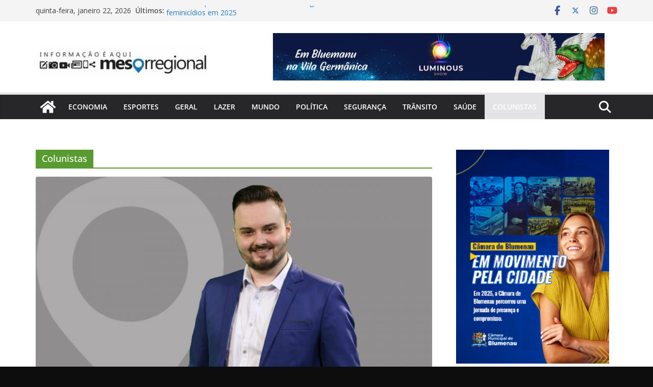

--- FILE ---
content_type: text/html; charset=UTF-8
request_url: https://www.mesorregional.com.br/category/geral/colunistas/
body_size: 31993
content:
		<!doctype html>
		<html lang="pt-BR">
		
<head>

			<meta charset="UTF-8"/>
		<meta name="viewport" content="width=device-width, initial-scale=1">
		<link rel="profile" href="http://gmpg.org/xfn/11"/>
		
	<title>Colunistas &#8211; Mesorregional</title>
<style>
#wpadminbar #wp-admin-bar-wccp_free_top_button .ab-icon:before {
	content: "\f160";
	color: #02CA02;
	top: 3px;
}
#wpadminbar #wp-admin-bar-wccp_free_top_button .ab-icon {
	transform: rotate(45deg);
}
</style>
<meta name='robots' content='max-image-preview:large' />
	<style>img:is([sizes="auto" i], [sizes^="auto," i]) { contain-intrinsic-size: 3000px 1500px }</style>
	<link rel='dns-prefetch' href='//www.mesorregional.com.br' />
<link rel='dns-prefetch' href='//maps.google.com' />
<link rel='dns-prefetch' href='//fonts.googleapis.com' />
<link rel='dns-prefetch' href='//cdn.openshareweb.com' />
<link rel='dns-prefetch' href='//cdn.shareaholic.net' />
<link rel='dns-prefetch' href='//www.shareaholic.net' />
<link rel='dns-prefetch' href='//analytics.shareaholic.com' />
<link rel='dns-prefetch' href='//recs.shareaholic.com' />
<link rel='dns-prefetch' href='//partner.shareaholic.com' />
<link rel="alternate" type="application/rss+xml" title="Feed para Mesorregional &raquo;" href="https://www.mesorregional.com.br/feed/" />
<link rel="alternate" type="application/rss+xml" title="Feed de comentários para Mesorregional &raquo;" href="https://www.mesorregional.com.br/comments/feed/" />
<link rel="alternate" type="application/rss+xml" title="Feed de categoria para Mesorregional &raquo; Colunistas" href="https://www.mesorregional.com.br/category/geral/colunistas/feed/" />
<!-- Shareaholic - https://www.shareaholic.com -->
<link rel='preload' href='//cdn.shareaholic.net/assets/pub/shareaholic.js' as='script'/>
<script data-no-minify='1' data-cfasync='false'>
_SHR_SETTINGS = {"endpoints":{"local_recs_url":"https:\/\/www.mesorregional.com.br\/wp-admin\/admin-ajax.php?action=shareaholic_permalink_related","ajax_url":"https:\/\/www.mesorregional.com.br\/wp-admin\/admin-ajax.php"},"site_id":"64f89ff860eeac9736dfb2b5d24174ca"};
</script>
<script data-no-minify='1' data-cfasync='false' src='//cdn.shareaholic.net/assets/pub/shareaholic.js' data-shr-siteid='64f89ff860eeac9736dfb2b5d24174ca' async ></script>

<!-- Shareaholic Content Tags -->
<meta name='shareaholic:site_name' content='Mesorregional' />
<meta name='shareaholic:language' content='pt-BR' />
<meta name='shareaholic:article_visibility' content='private' />
<meta name='shareaholic:site_id' content='64f89ff860eeac9736dfb2b5d24174ca' />
<meta name='shareaholic:wp_version' content='9.7.13' />

<!-- Shareaholic Content Tags End -->
		<!-- This site uses the Google Analytics by MonsterInsights plugin v9.8.0 - Using Analytics tracking - https://www.monsterinsights.com/ -->
							<script src="//www.googletagmanager.com/gtag/js?id=G-0KG095Z6N2"  data-cfasync="false" data-wpfc-render="false" type="text/javascript" async></script>
			<script data-cfasync="false" data-wpfc-render="false" type="text/javascript">
				var mi_version = '9.8.0';
				var mi_track_user = true;
				var mi_no_track_reason = '';
								var MonsterInsightsDefaultLocations = {"page_location":"https:\/\/www.mesorregional.com.br\/category\/geral\/colunistas\/"};
								if ( typeof MonsterInsightsPrivacyGuardFilter === 'function' ) {
					var MonsterInsightsLocations = (typeof MonsterInsightsExcludeQuery === 'object') ? MonsterInsightsPrivacyGuardFilter( MonsterInsightsExcludeQuery ) : MonsterInsightsPrivacyGuardFilter( MonsterInsightsDefaultLocations );
				} else {
					var MonsterInsightsLocations = (typeof MonsterInsightsExcludeQuery === 'object') ? MonsterInsightsExcludeQuery : MonsterInsightsDefaultLocations;
				}

								var disableStrs = [
										'ga-disable-G-0KG095Z6N2',
									];

				/* Function to detect opted out users */
				function __gtagTrackerIsOptedOut() {
					for (var index = 0; index < disableStrs.length; index++) {
						if (document.cookie.indexOf(disableStrs[index] + '=true') > -1) {
							return true;
						}
					}

					return false;
				}

				/* Disable tracking if the opt-out cookie exists. */
				if (__gtagTrackerIsOptedOut()) {
					for (var index = 0; index < disableStrs.length; index++) {
						window[disableStrs[index]] = true;
					}
				}

				/* Opt-out function */
				function __gtagTrackerOptout() {
					for (var index = 0; index < disableStrs.length; index++) {
						document.cookie = disableStrs[index] + '=true; expires=Thu, 31 Dec 2099 23:59:59 UTC; path=/';
						window[disableStrs[index]] = true;
					}
				}

				if ('undefined' === typeof gaOptout) {
					function gaOptout() {
						__gtagTrackerOptout();
					}
				}
								window.dataLayer = window.dataLayer || [];

				window.MonsterInsightsDualTracker = {
					helpers: {},
					trackers: {},
				};
				if (mi_track_user) {
					function __gtagDataLayer() {
						dataLayer.push(arguments);
					}

					function __gtagTracker(type, name, parameters) {
						if (!parameters) {
							parameters = {};
						}

						if (parameters.send_to) {
							__gtagDataLayer.apply(null, arguments);
							return;
						}

						if (type === 'event') {
														parameters.send_to = monsterinsights_frontend.v4_id;
							var hookName = name;
							if (typeof parameters['event_category'] !== 'undefined') {
								hookName = parameters['event_category'] + ':' + name;
							}

							if (typeof MonsterInsightsDualTracker.trackers[hookName] !== 'undefined') {
								MonsterInsightsDualTracker.trackers[hookName](parameters);
							} else {
								__gtagDataLayer('event', name, parameters);
							}
							
						} else {
							__gtagDataLayer.apply(null, arguments);
						}
					}

					__gtagTracker('js', new Date());
					__gtagTracker('set', {
						'developer_id.dZGIzZG': true,
											});
					if ( MonsterInsightsLocations.page_location ) {
						__gtagTracker('set', MonsterInsightsLocations);
					}
										__gtagTracker('config', 'G-0KG095Z6N2', {"forceSSL":"true","link_attribution":"true"} );
										window.gtag = __gtagTracker;										(function () {
						/* https://developers.google.com/analytics/devguides/collection/analyticsjs/ */
						/* ga and __gaTracker compatibility shim. */
						var noopfn = function () {
							return null;
						};
						var newtracker = function () {
							return new Tracker();
						};
						var Tracker = function () {
							return null;
						};
						var p = Tracker.prototype;
						p.get = noopfn;
						p.set = noopfn;
						p.send = function () {
							var args = Array.prototype.slice.call(arguments);
							args.unshift('send');
							__gaTracker.apply(null, args);
						};
						var __gaTracker = function () {
							var len = arguments.length;
							if (len === 0) {
								return;
							}
							var f = arguments[len - 1];
							if (typeof f !== 'object' || f === null || typeof f.hitCallback !== 'function') {
								if ('send' === arguments[0]) {
									var hitConverted, hitObject = false, action;
									if ('event' === arguments[1]) {
										if ('undefined' !== typeof arguments[3]) {
											hitObject = {
												'eventAction': arguments[3],
												'eventCategory': arguments[2],
												'eventLabel': arguments[4],
												'value': arguments[5] ? arguments[5] : 1,
											}
										}
									}
									if ('pageview' === arguments[1]) {
										if ('undefined' !== typeof arguments[2]) {
											hitObject = {
												'eventAction': 'page_view',
												'page_path': arguments[2],
											}
										}
									}
									if (typeof arguments[2] === 'object') {
										hitObject = arguments[2];
									}
									if (typeof arguments[5] === 'object') {
										Object.assign(hitObject, arguments[5]);
									}
									if ('undefined' !== typeof arguments[1].hitType) {
										hitObject = arguments[1];
										if ('pageview' === hitObject.hitType) {
											hitObject.eventAction = 'page_view';
										}
									}
									if (hitObject) {
										action = 'timing' === arguments[1].hitType ? 'timing_complete' : hitObject.eventAction;
										hitConverted = mapArgs(hitObject);
										__gtagTracker('event', action, hitConverted);
									}
								}
								return;
							}

							function mapArgs(args) {
								var arg, hit = {};
								var gaMap = {
									'eventCategory': 'event_category',
									'eventAction': 'event_action',
									'eventLabel': 'event_label',
									'eventValue': 'event_value',
									'nonInteraction': 'non_interaction',
									'timingCategory': 'event_category',
									'timingVar': 'name',
									'timingValue': 'value',
									'timingLabel': 'event_label',
									'page': 'page_path',
									'location': 'page_location',
									'title': 'page_title',
									'referrer' : 'page_referrer',
								};
								for (arg in args) {
																		if (!(!args.hasOwnProperty(arg) || !gaMap.hasOwnProperty(arg))) {
										hit[gaMap[arg]] = args[arg];
									} else {
										hit[arg] = args[arg];
									}
								}
								return hit;
							}

							try {
								f.hitCallback();
							} catch (ex) {
							}
						};
						__gaTracker.create = newtracker;
						__gaTracker.getByName = newtracker;
						__gaTracker.getAll = function () {
							return [];
						};
						__gaTracker.remove = noopfn;
						__gaTracker.loaded = true;
						window['__gaTracker'] = __gaTracker;
					})();
									} else {
										console.log("");
					(function () {
						function __gtagTracker() {
							return null;
						}

						window['__gtagTracker'] = __gtagTracker;
						window['gtag'] = __gtagTracker;
					})();
									}
			</script>
			
							<!-- / Google Analytics by MonsterInsights -->
		<script type="text/javascript">
/* <![CDATA[ */
window._wpemojiSettings = {"baseUrl":"https:\/\/s.w.org\/images\/core\/emoji\/16.0.1\/72x72\/","ext":".png","svgUrl":"https:\/\/s.w.org\/images\/core\/emoji\/16.0.1\/svg\/","svgExt":".svg","source":{"concatemoji":"https:\/\/www.mesorregional.com.br\/wp-includes\/js\/wp-emoji-release.min.js?ver=6.8.2"}};
/*! This file is auto-generated */
!function(s,n){var o,i,e;function c(e){try{var t={supportTests:e,timestamp:(new Date).valueOf()};sessionStorage.setItem(o,JSON.stringify(t))}catch(e){}}function p(e,t,n){e.clearRect(0,0,e.canvas.width,e.canvas.height),e.fillText(t,0,0);var t=new Uint32Array(e.getImageData(0,0,e.canvas.width,e.canvas.height).data),a=(e.clearRect(0,0,e.canvas.width,e.canvas.height),e.fillText(n,0,0),new Uint32Array(e.getImageData(0,0,e.canvas.width,e.canvas.height).data));return t.every(function(e,t){return e===a[t]})}function u(e,t){e.clearRect(0,0,e.canvas.width,e.canvas.height),e.fillText(t,0,0);for(var n=e.getImageData(16,16,1,1),a=0;a<n.data.length;a++)if(0!==n.data[a])return!1;return!0}function f(e,t,n,a){switch(t){case"flag":return n(e,"\ud83c\udff3\ufe0f\u200d\u26a7\ufe0f","\ud83c\udff3\ufe0f\u200b\u26a7\ufe0f")?!1:!n(e,"\ud83c\udde8\ud83c\uddf6","\ud83c\udde8\u200b\ud83c\uddf6")&&!n(e,"\ud83c\udff4\udb40\udc67\udb40\udc62\udb40\udc65\udb40\udc6e\udb40\udc67\udb40\udc7f","\ud83c\udff4\u200b\udb40\udc67\u200b\udb40\udc62\u200b\udb40\udc65\u200b\udb40\udc6e\u200b\udb40\udc67\u200b\udb40\udc7f");case"emoji":return!a(e,"\ud83e\udedf")}return!1}function g(e,t,n,a){var r="undefined"!=typeof WorkerGlobalScope&&self instanceof WorkerGlobalScope?new OffscreenCanvas(300,150):s.createElement("canvas"),o=r.getContext("2d",{willReadFrequently:!0}),i=(o.textBaseline="top",o.font="600 32px Arial",{});return e.forEach(function(e){i[e]=t(o,e,n,a)}),i}function t(e){var t=s.createElement("script");t.src=e,t.defer=!0,s.head.appendChild(t)}"undefined"!=typeof Promise&&(o="wpEmojiSettingsSupports",i=["flag","emoji"],n.supports={everything:!0,everythingExceptFlag:!0},e=new Promise(function(e){s.addEventListener("DOMContentLoaded",e,{once:!0})}),new Promise(function(t){var n=function(){try{var e=JSON.parse(sessionStorage.getItem(o));if("object"==typeof e&&"number"==typeof e.timestamp&&(new Date).valueOf()<e.timestamp+604800&&"object"==typeof e.supportTests)return e.supportTests}catch(e){}return null}();if(!n){if("undefined"!=typeof Worker&&"undefined"!=typeof OffscreenCanvas&&"undefined"!=typeof URL&&URL.createObjectURL&&"undefined"!=typeof Blob)try{var e="postMessage("+g.toString()+"("+[JSON.stringify(i),f.toString(),p.toString(),u.toString()].join(",")+"));",a=new Blob([e],{type:"text/javascript"}),r=new Worker(URL.createObjectURL(a),{name:"wpTestEmojiSupports"});return void(r.onmessage=function(e){c(n=e.data),r.terminate(),t(n)})}catch(e){}c(n=g(i,f,p,u))}t(n)}).then(function(e){for(var t in e)n.supports[t]=e[t],n.supports.everything=n.supports.everything&&n.supports[t],"flag"!==t&&(n.supports.everythingExceptFlag=n.supports.everythingExceptFlag&&n.supports[t]);n.supports.everythingExceptFlag=n.supports.everythingExceptFlag&&!n.supports.flag,n.DOMReady=!1,n.readyCallback=function(){n.DOMReady=!0}}).then(function(){return e}).then(function(){var e;n.supports.everything||(n.readyCallback(),(e=n.source||{}).concatemoji?t(e.concatemoji):e.wpemoji&&e.twemoji&&(t(e.twemoji),t(e.wpemoji)))}))}((window,document),window._wpemojiSettings);
/* ]]> */
</script>
<style id='wp-emoji-styles-inline-css' type='text/css'>

	img.wp-smiley, img.emoji {
		display: inline !important;
		border: none !important;
		box-shadow: none !important;
		height: 1em !important;
		width: 1em !important;
		margin: 0 0.07em !important;
		vertical-align: -0.1em !important;
		background: none !important;
		padding: 0 !important;
	}
</style>
<link rel='stylesheet' id='wp-block-library-css' href='https://www.mesorregional.com.br/wp-includes/css/dist/block-library/style.min.css?ver=6.8.2' type='text/css' media='all' />
<style id='wp-block-library-theme-inline-css' type='text/css'>
.wp-block-audio :where(figcaption){color:#555;font-size:13px;text-align:center}.is-dark-theme .wp-block-audio :where(figcaption){color:#ffffffa6}.wp-block-audio{margin:0 0 1em}.wp-block-code{border:1px solid #ccc;border-radius:4px;font-family:Menlo,Consolas,monaco,monospace;padding:.8em 1em}.wp-block-embed :where(figcaption){color:#555;font-size:13px;text-align:center}.is-dark-theme .wp-block-embed :where(figcaption){color:#ffffffa6}.wp-block-embed{margin:0 0 1em}.blocks-gallery-caption{color:#555;font-size:13px;text-align:center}.is-dark-theme .blocks-gallery-caption{color:#ffffffa6}:root :where(.wp-block-image figcaption){color:#555;font-size:13px;text-align:center}.is-dark-theme :root :where(.wp-block-image figcaption){color:#ffffffa6}.wp-block-image{margin:0 0 1em}.wp-block-pullquote{border-bottom:4px solid;border-top:4px solid;color:currentColor;margin-bottom:1.75em}.wp-block-pullquote cite,.wp-block-pullquote footer,.wp-block-pullquote__citation{color:currentColor;font-size:.8125em;font-style:normal;text-transform:uppercase}.wp-block-quote{border-left:.25em solid;margin:0 0 1.75em;padding-left:1em}.wp-block-quote cite,.wp-block-quote footer{color:currentColor;font-size:.8125em;font-style:normal;position:relative}.wp-block-quote:where(.has-text-align-right){border-left:none;border-right:.25em solid;padding-left:0;padding-right:1em}.wp-block-quote:where(.has-text-align-center){border:none;padding-left:0}.wp-block-quote.is-large,.wp-block-quote.is-style-large,.wp-block-quote:where(.is-style-plain){border:none}.wp-block-search .wp-block-search__label{font-weight:700}.wp-block-search__button{border:1px solid #ccc;padding:.375em .625em}:where(.wp-block-group.has-background){padding:1.25em 2.375em}.wp-block-separator.has-css-opacity{opacity:.4}.wp-block-separator{border:none;border-bottom:2px solid;margin-left:auto;margin-right:auto}.wp-block-separator.has-alpha-channel-opacity{opacity:1}.wp-block-separator:not(.is-style-wide):not(.is-style-dots){width:100px}.wp-block-separator.has-background:not(.is-style-dots){border-bottom:none;height:1px}.wp-block-separator.has-background:not(.is-style-wide):not(.is-style-dots){height:2px}.wp-block-table{margin:0 0 1em}.wp-block-table td,.wp-block-table th{word-break:normal}.wp-block-table :where(figcaption){color:#555;font-size:13px;text-align:center}.is-dark-theme .wp-block-table :where(figcaption){color:#ffffffa6}.wp-block-video :where(figcaption){color:#555;font-size:13px;text-align:center}.is-dark-theme .wp-block-video :where(figcaption){color:#ffffffa6}.wp-block-video{margin:0 0 1em}:root :where(.wp-block-template-part.has-background){margin-bottom:0;margin-top:0;padding:1.25em 2.375em}
</style>
<style id='global-styles-inline-css' type='text/css'>
:root{--wp--preset--aspect-ratio--square: 1;--wp--preset--aspect-ratio--4-3: 4/3;--wp--preset--aspect-ratio--3-4: 3/4;--wp--preset--aspect-ratio--3-2: 3/2;--wp--preset--aspect-ratio--2-3: 2/3;--wp--preset--aspect-ratio--16-9: 16/9;--wp--preset--aspect-ratio--9-16: 9/16;--wp--preset--color--black: #000000;--wp--preset--color--cyan-bluish-gray: #abb8c3;--wp--preset--color--white: #ffffff;--wp--preset--color--pale-pink: #f78da7;--wp--preset--color--vivid-red: #cf2e2e;--wp--preset--color--luminous-vivid-orange: #ff6900;--wp--preset--color--luminous-vivid-amber: #fcb900;--wp--preset--color--light-green-cyan: #7bdcb5;--wp--preset--color--vivid-green-cyan: #00d084;--wp--preset--color--pale-cyan-blue: #8ed1fc;--wp--preset--color--vivid-cyan-blue: #0693e3;--wp--preset--color--vivid-purple: #9b51e0;--wp--preset--color--cm-color-1: #257BC1;--wp--preset--color--cm-color-2: #2270B0;--wp--preset--color--cm-color-3: #0D0D0D;--wp--preset--color--cm-color-4: #1C1C1C;--wp--preset--color--cm-color-5: #27272A;--wp--preset--color--cm-color-6: #FFFFFF;--wp--preset--color--cm-color-7: #E3E2E2;--wp--preset--color--cm-color-8: #FFFFFF;--wp--preset--color--cm-color-9: #AEAEAD;--wp--preset--gradient--vivid-cyan-blue-to-vivid-purple: linear-gradient(135deg,rgba(6,147,227,1) 0%,rgb(155,81,224) 100%);--wp--preset--gradient--light-green-cyan-to-vivid-green-cyan: linear-gradient(135deg,rgb(122,220,180) 0%,rgb(0,208,130) 100%);--wp--preset--gradient--luminous-vivid-amber-to-luminous-vivid-orange: linear-gradient(135deg,rgba(252,185,0,1) 0%,rgba(255,105,0,1) 100%);--wp--preset--gradient--luminous-vivid-orange-to-vivid-red: linear-gradient(135deg,rgba(255,105,0,1) 0%,rgb(207,46,46) 100%);--wp--preset--gradient--very-light-gray-to-cyan-bluish-gray: linear-gradient(135deg,rgb(238,238,238) 0%,rgb(169,184,195) 100%);--wp--preset--gradient--cool-to-warm-spectrum: linear-gradient(135deg,rgb(74,234,220) 0%,rgb(151,120,209) 20%,rgb(207,42,186) 40%,rgb(238,44,130) 60%,rgb(251,105,98) 80%,rgb(254,248,76) 100%);--wp--preset--gradient--blush-light-purple: linear-gradient(135deg,rgb(255,206,236) 0%,rgb(152,150,240) 100%);--wp--preset--gradient--blush-bordeaux: linear-gradient(135deg,rgb(254,205,165) 0%,rgb(254,45,45) 50%,rgb(107,0,62) 100%);--wp--preset--gradient--luminous-dusk: linear-gradient(135deg,rgb(255,203,112) 0%,rgb(199,81,192) 50%,rgb(65,88,208) 100%);--wp--preset--gradient--pale-ocean: linear-gradient(135deg,rgb(255,245,203) 0%,rgb(182,227,212) 50%,rgb(51,167,181) 100%);--wp--preset--gradient--electric-grass: linear-gradient(135deg,rgb(202,248,128) 0%,rgb(113,206,126) 100%);--wp--preset--gradient--midnight: linear-gradient(135deg,rgb(2,3,129) 0%,rgb(40,116,252) 100%);--wp--preset--font-size--small: 13px;--wp--preset--font-size--medium: 16px;--wp--preset--font-size--large: 20px;--wp--preset--font-size--x-large: 24px;--wp--preset--font-size--xx-large: 30px;--wp--preset--font-size--huge: 36px;--wp--preset--font-family--dm-sans: DM Sans, sans-serif;--wp--preset--font-family--public-sans: Public Sans, sans-serif;--wp--preset--font-family--roboto: Roboto, sans-serif;--wp--preset--font-family--segoe-ui: Segoe UI, Arial, sans-serif;--wp--preset--font-family--ibm-plex-serif: IBM Plex Serif, sans-serif;--wp--preset--font-family--inter: Inter, sans-serif;--wp--preset--spacing--20: 0.44rem;--wp--preset--spacing--30: 0.67rem;--wp--preset--spacing--40: 1rem;--wp--preset--spacing--50: 1.5rem;--wp--preset--spacing--60: 2.25rem;--wp--preset--spacing--70: 3.38rem;--wp--preset--spacing--80: 5.06rem;--wp--preset--shadow--natural: 6px 6px 9px rgba(0, 0, 0, 0.2);--wp--preset--shadow--deep: 12px 12px 50px rgba(0, 0, 0, 0.4);--wp--preset--shadow--sharp: 6px 6px 0px rgba(0, 0, 0, 0.2);--wp--preset--shadow--outlined: 6px 6px 0px -3px rgba(255, 255, 255, 1), 6px 6px rgba(0, 0, 0, 1);--wp--preset--shadow--crisp: 6px 6px 0px rgba(0, 0, 0, 1);}:root { --wp--style--global--content-size: 760px;--wp--style--global--wide-size: 1160px; }:where(body) { margin: 0; }.wp-site-blocks > .alignleft { float: left; margin-right: 2em; }.wp-site-blocks > .alignright { float: right; margin-left: 2em; }.wp-site-blocks > .aligncenter { justify-content: center; margin-left: auto; margin-right: auto; }:where(.wp-site-blocks) > * { margin-block-start: 24px; margin-block-end: 0; }:where(.wp-site-blocks) > :first-child { margin-block-start: 0; }:where(.wp-site-blocks) > :last-child { margin-block-end: 0; }:root { --wp--style--block-gap: 24px; }:root :where(.is-layout-flow) > :first-child{margin-block-start: 0;}:root :where(.is-layout-flow) > :last-child{margin-block-end: 0;}:root :where(.is-layout-flow) > *{margin-block-start: 24px;margin-block-end: 0;}:root :where(.is-layout-constrained) > :first-child{margin-block-start: 0;}:root :where(.is-layout-constrained) > :last-child{margin-block-end: 0;}:root :where(.is-layout-constrained) > *{margin-block-start: 24px;margin-block-end: 0;}:root :where(.is-layout-flex){gap: 24px;}:root :where(.is-layout-grid){gap: 24px;}.is-layout-flow > .alignleft{float: left;margin-inline-start: 0;margin-inline-end: 2em;}.is-layout-flow > .alignright{float: right;margin-inline-start: 2em;margin-inline-end: 0;}.is-layout-flow > .aligncenter{margin-left: auto !important;margin-right: auto !important;}.is-layout-constrained > .alignleft{float: left;margin-inline-start: 0;margin-inline-end: 2em;}.is-layout-constrained > .alignright{float: right;margin-inline-start: 2em;margin-inline-end: 0;}.is-layout-constrained > .aligncenter{margin-left: auto !important;margin-right: auto !important;}.is-layout-constrained > :where(:not(.alignleft):not(.alignright):not(.alignfull)){max-width: var(--wp--style--global--content-size);margin-left: auto !important;margin-right: auto !important;}.is-layout-constrained > .alignwide{max-width: var(--wp--style--global--wide-size);}body .is-layout-flex{display: flex;}.is-layout-flex{flex-wrap: wrap;align-items: center;}.is-layout-flex > :is(*, div){margin: 0;}body .is-layout-grid{display: grid;}.is-layout-grid > :is(*, div){margin: 0;}body{padding-top: 0px;padding-right: 0px;padding-bottom: 0px;padding-left: 0px;}a:where(:not(.wp-element-button)){text-decoration: underline;}:root :where(.wp-element-button, .wp-block-button__link){background-color: #32373c;border-width: 0;color: #fff;font-family: inherit;font-size: inherit;line-height: inherit;padding: calc(0.667em + 2px) calc(1.333em + 2px);text-decoration: none;}.has-black-color{color: var(--wp--preset--color--black) !important;}.has-cyan-bluish-gray-color{color: var(--wp--preset--color--cyan-bluish-gray) !important;}.has-white-color{color: var(--wp--preset--color--white) !important;}.has-pale-pink-color{color: var(--wp--preset--color--pale-pink) !important;}.has-vivid-red-color{color: var(--wp--preset--color--vivid-red) !important;}.has-luminous-vivid-orange-color{color: var(--wp--preset--color--luminous-vivid-orange) !important;}.has-luminous-vivid-amber-color{color: var(--wp--preset--color--luminous-vivid-amber) !important;}.has-light-green-cyan-color{color: var(--wp--preset--color--light-green-cyan) !important;}.has-vivid-green-cyan-color{color: var(--wp--preset--color--vivid-green-cyan) !important;}.has-pale-cyan-blue-color{color: var(--wp--preset--color--pale-cyan-blue) !important;}.has-vivid-cyan-blue-color{color: var(--wp--preset--color--vivid-cyan-blue) !important;}.has-vivid-purple-color{color: var(--wp--preset--color--vivid-purple) !important;}.has-cm-color-1-color{color: var(--wp--preset--color--cm-color-1) !important;}.has-cm-color-2-color{color: var(--wp--preset--color--cm-color-2) !important;}.has-cm-color-3-color{color: var(--wp--preset--color--cm-color-3) !important;}.has-cm-color-4-color{color: var(--wp--preset--color--cm-color-4) !important;}.has-cm-color-5-color{color: var(--wp--preset--color--cm-color-5) !important;}.has-cm-color-6-color{color: var(--wp--preset--color--cm-color-6) !important;}.has-cm-color-7-color{color: var(--wp--preset--color--cm-color-7) !important;}.has-cm-color-8-color{color: var(--wp--preset--color--cm-color-8) !important;}.has-cm-color-9-color{color: var(--wp--preset--color--cm-color-9) !important;}.has-black-background-color{background-color: var(--wp--preset--color--black) !important;}.has-cyan-bluish-gray-background-color{background-color: var(--wp--preset--color--cyan-bluish-gray) !important;}.has-white-background-color{background-color: var(--wp--preset--color--white) !important;}.has-pale-pink-background-color{background-color: var(--wp--preset--color--pale-pink) !important;}.has-vivid-red-background-color{background-color: var(--wp--preset--color--vivid-red) !important;}.has-luminous-vivid-orange-background-color{background-color: var(--wp--preset--color--luminous-vivid-orange) !important;}.has-luminous-vivid-amber-background-color{background-color: var(--wp--preset--color--luminous-vivid-amber) !important;}.has-light-green-cyan-background-color{background-color: var(--wp--preset--color--light-green-cyan) !important;}.has-vivid-green-cyan-background-color{background-color: var(--wp--preset--color--vivid-green-cyan) !important;}.has-pale-cyan-blue-background-color{background-color: var(--wp--preset--color--pale-cyan-blue) !important;}.has-vivid-cyan-blue-background-color{background-color: var(--wp--preset--color--vivid-cyan-blue) !important;}.has-vivid-purple-background-color{background-color: var(--wp--preset--color--vivid-purple) !important;}.has-cm-color-1-background-color{background-color: var(--wp--preset--color--cm-color-1) !important;}.has-cm-color-2-background-color{background-color: var(--wp--preset--color--cm-color-2) !important;}.has-cm-color-3-background-color{background-color: var(--wp--preset--color--cm-color-3) !important;}.has-cm-color-4-background-color{background-color: var(--wp--preset--color--cm-color-4) !important;}.has-cm-color-5-background-color{background-color: var(--wp--preset--color--cm-color-5) !important;}.has-cm-color-6-background-color{background-color: var(--wp--preset--color--cm-color-6) !important;}.has-cm-color-7-background-color{background-color: var(--wp--preset--color--cm-color-7) !important;}.has-cm-color-8-background-color{background-color: var(--wp--preset--color--cm-color-8) !important;}.has-cm-color-9-background-color{background-color: var(--wp--preset--color--cm-color-9) !important;}.has-black-border-color{border-color: var(--wp--preset--color--black) !important;}.has-cyan-bluish-gray-border-color{border-color: var(--wp--preset--color--cyan-bluish-gray) !important;}.has-white-border-color{border-color: var(--wp--preset--color--white) !important;}.has-pale-pink-border-color{border-color: var(--wp--preset--color--pale-pink) !important;}.has-vivid-red-border-color{border-color: var(--wp--preset--color--vivid-red) !important;}.has-luminous-vivid-orange-border-color{border-color: var(--wp--preset--color--luminous-vivid-orange) !important;}.has-luminous-vivid-amber-border-color{border-color: var(--wp--preset--color--luminous-vivid-amber) !important;}.has-light-green-cyan-border-color{border-color: var(--wp--preset--color--light-green-cyan) !important;}.has-vivid-green-cyan-border-color{border-color: var(--wp--preset--color--vivid-green-cyan) !important;}.has-pale-cyan-blue-border-color{border-color: var(--wp--preset--color--pale-cyan-blue) !important;}.has-vivid-cyan-blue-border-color{border-color: var(--wp--preset--color--vivid-cyan-blue) !important;}.has-vivid-purple-border-color{border-color: var(--wp--preset--color--vivid-purple) !important;}.has-cm-color-1-border-color{border-color: var(--wp--preset--color--cm-color-1) !important;}.has-cm-color-2-border-color{border-color: var(--wp--preset--color--cm-color-2) !important;}.has-cm-color-3-border-color{border-color: var(--wp--preset--color--cm-color-3) !important;}.has-cm-color-4-border-color{border-color: var(--wp--preset--color--cm-color-4) !important;}.has-cm-color-5-border-color{border-color: var(--wp--preset--color--cm-color-5) !important;}.has-cm-color-6-border-color{border-color: var(--wp--preset--color--cm-color-6) !important;}.has-cm-color-7-border-color{border-color: var(--wp--preset--color--cm-color-7) !important;}.has-cm-color-8-border-color{border-color: var(--wp--preset--color--cm-color-8) !important;}.has-cm-color-9-border-color{border-color: var(--wp--preset--color--cm-color-9) !important;}.has-vivid-cyan-blue-to-vivid-purple-gradient-background{background: var(--wp--preset--gradient--vivid-cyan-blue-to-vivid-purple) !important;}.has-light-green-cyan-to-vivid-green-cyan-gradient-background{background: var(--wp--preset--gradient--light-green-cyan-to-vivid-green-cyan) !important;}.has-luminous-vivid-amber-to-luminous-vivid-orange-gradient-background{background: var(--wp--preset--gradient--luminous-vivid-amber-to-luminous-vivid-orange) !important;}.has-luminous-vivid-orange-to-vivid-red-gradient-background{background: var(--wp--preset--gradient--luminous-vivid-orange-to-vivid-red) !important;}.has-very-light-gray-to-cyan-bluish-gray-gradient-background{background: var(--wp--preset--gradient--very-light-gray-to-cyan-bluish-gray) !important;}.has-cool-to-warm-spectrum-gradient-background{background: var(--wp--preset--gradient--cool-to-warm-spectrum) !important;}.has-blush-light-purple-gradient-background{background: var(--wp--preset--gradient--blush-light-purple) !important;}.has-blush-bordeaux-gradient-background{background: var(--wp--preset--gradient--blush-bordeaux) !important;}.has-luminous-dusk-gradient-background{background: var(--wp--preset--gradient--luminous-dusk) !important;}.has-pale-ocean-gradient-background{background: var(--wp--preset--gradient--pale-ocean) !important;}.has-electric-grass-gradient-background{background: var(--wp--preset--gradient--electric-grass) !important;}.has-midnight-gradient-background{background: var(--wp--preset--gradient--midnight) !important;}.has-small-font-size{font-size: var(--wp--preset--font-size--small) !important;}.has-medium-font-size{font-size: var(--wp--preset--font-size--medium) !important;}.has-large-font-size{font-size: var(--wp--preset--font-size--large) !important;}.has-x-large-font-size{font-size: var(--wp--preset--font-size--x-large) !important;}.has-xx-large-font-size{font-size: var(--wp--preset--font-size--xx-large) !important;}.has-huge-font-size{font-size: var(--wp--preset--font-size--huge) !important;}.has-dm-sans-font-family{font-family: var(--wp--preset--font-family--dm-sans) !important;}.has-public-sans-font-family{font-family: var(--wp--preset--font-family--public-sans) !important;}.has-roboto-font-family{font-family: var(--wp--preset--font-family--roboto) !important;}.has-segoe-ui-font-family{font-family: var(--wp--preset--font-family--segoe-ui) !important;}.has-ibm-plex-serif-font-family{font-family: var(--wp--preset--font-family--ibm-plex-serif) !important;}.has-inter-font-family{font-family: var(--wp--preset--font-family--inter) !important;}
:root :where(.wp-block-pullquote){font-size: 1.5em;line-height: 1.6;}
</style>
<link rel='stylesheet' id='dashicons-css' href='https://www.mesorregional.com.br/wp-includes/css/dashicons.min.css?ver=6.8.2' type='text/css' media='all' />
<link rel='stylesheet' id='everest-forms-general-css' href='https://www.mesorregional.com.br/wp-content/plugins/everest-forms/assets/css/everest-forms.css?ver=3.4.1' type='text/css' media='all' />
<link rel='stylesheet' id='jquery-intl-tel-input-css' href='https://www.mesorregional.com.br/wp-content/plugins/everest-forms/assets/css/intlTelInput.css?ver=3.4.1' type='text/css' media='all' />
<link rel='stylesheet' id='wp-gmap-embed-front-css-css' href='https://www.mesorregional.com.br/wp-content/plugins/gmap-embed/public/assets/css/front_custom_style.css?ver=1745498309' type='text/css' media='all' />
<link rel='stylesheet' id='colormag_style-css' href='https://www.mesorregional.com.br/wp-content/themes/colormag/style.css?ver=1769080212' type='text/css' media='all' />
<style id='colormag_style-inline-css' type='text/css'>
.colormag-button,
			blockquote, button,
			input[type=reset],
			input[type=button],
			input[type=submit],
			.cm-home-icon.front_page_on,
			.cm-post-categories a,
			.cm-primary-nav ul li ul li:hover,
			.cm-primary-nav ul li.current-menu-item,
			.cm-primary-nav ul li.current_page_ancestor,
			.cm-primary-nav ul li.current-menu-ancestor,
			.cm-primary-nav ul li.current_page_item,
			.cm-primary-nav ul li:hover,
			.cm-primary-nav ul li.focus,
			.cm-mobile-nav li a:hover,
			.colormag-header-clean #cm-primary-nav .cm-menu-toggle:hover,
			.cm-header .cm-mobile-nav li:hover,
			.cm-header .cm-mobile-nav li.current-page-ancestor,
			.cm-header .cm-mobile-nav li.current-menu-ancestor,
			.cm-header .cm-mobile-nav li.current-page-item,
			.cm-header .cm-mobile-nav li.current-menu-item,
			.cm-primary-nav ul li.focus > a,
			.cm-layout-2 .cm-primary-nav ul ul.sub-menu li.focus > a,
			.cm-mobile-nav .current-menu-item>a, .cm-mobile-nav .current_page_item>a,
			.colormag-header-clean .cm-mobile-nav li:hover > a,
			.colormag-header-clean .cm-mobile-nav li.current-page-ancestor > a,
			.colormag-header-clean .cm-mobile-nav li.current-menu-ancestor > a,
			.colormag-header-clean .cm-mobile-nav li.current-page-item > a,
			.colormag-header-clean .cm-mobile-nav li.current-menu-item > a,
			.fa.search-top:hover,
			.widget_call_to_action .btn--primary,
			.colormag-footer--classic .cm-footer-cols .cm-row .cm-widget-title span::before,
			.colormag-footer--classic-bordered .cm-footer-cols .cm-row .cm-widget-title span::before,
			.cm-featured-posts .cm-widget-title span,
			.cm-featured-category-slider-widget .cm-slide-content .cm-entry-header-meta .cm-post-categories a,
			.cm-highlighted-posts .cm-post-content .cm-entry-header-meta .cm-post-categories a,
			.cm-category-slide-next, .cm-category-slide-prev, .slide-next,
			.slide-prev, .cm-tabbed-widget ul li, .cm-posts .wp-pagenavi .current,
			.cm-posts .wp-pagenavi a:hover, .cm-secondary .cm-widget-title span,
			.cm-posts .post .cm-post-content .cm-entry-header-meta .cm-post-categories a,
			.cm-page-header .cm-page-title span, .entry-meta .post-format i,
			.format-link .cm-entry-summary a, .cm-entry-button, .infinite-scroll .tg-infinite-scroll,
			.no-more-post-text, .pagination span,
			.comments-area .comment-author-link span,
			.cm-footer-cols .cm-row .cm-widget-title span,
			.advertisement_above_footer .cm-widget-title span,
			.error, .cm-primary .cm-widget-title span,
			.related-posts-wrapper.style-three .cm-post-content .cm-entry-title a:hover:before,
			.cm-slider-area .cm-widget-title span,
			.cm-beside-slider-widget .cm-widget-title span,
			.top-full-width-sidebar .cm-widget-title span,
			.wp-block-quote, .wp-block-quote.is-style-large,
			.wp-block-quote.has-text-align-right,
			.cm-error-404 .cm-btn, .widget .wp-block-heading, .wp-block-search button,
			.widget a::before, .cm-post-date a::before,
			.byline a::before,
			.colormag-footer--classic-bordered .cm-widget-title::before,
			.wp-block-button__link,
			#cm-tertiary .cm-widget-title span,
			.link-pagination .post-page-numbers.current,
			.wp-block-query-pagination-numbers .page-numbers.current,
			.wp-element-button,
			.wp-block-button .wp-block-button__link,
			.wp-element-button,
			.cm-layout-2 .cm-primary-nav ul ul.sub-menu li:hover,
			.cm-layout-2 .cm-primary-nav ul ul.sub-menu li.current-menu-ancestor,
			.cm-layout-2 .cm-primary-nav ul ul.sub-menu li.current-menu-item,
			.cm-layout-2 .cm-primary-nav ul ul.sub-menu li.focus,
			.search-wrap button,
			.page-numbers .current,
			.cm-footer-builder .cm-widget-title span,
			.wp-block-search .wp-element-button:hover{background-color:#E4E4E7;}a,
			.cm-layout-2 #cm-primary-nav .fa.search-top:hover,
			.cm-layout-2 #cm-primary-nav.cm-mobile-nav .cm-random-post a:hover .fa-random,
			.cm-layout-2 #cm-primary-nav.cm-primary-nav .cm-random-post a:hover .fa-random,
			.cm-layout-2 .breaking-news .newsticker a:hover,
			.cm-layout-2 .cm-primary-nav ul li.current-menu-item > a,
			.cm-layout-2 .cm-primary-nav ul li.current_page_item > a,
			.cm-layout-2 .cm-primary-nav ul li:hover > a,
			.cm-layout-2 .cm-primary-nav ul li.focus > a
			.dark-skin .cm-layout-2-style-1 #cm-primary-nav.cm-primary-nav .cm-home-icon:hover .fa,
			.byline a:hover, .comments a:hover, .cm-edit-link a:hover, .cm-post-date a:hover,
			.social-links:not(.cm-header-actions .social-links) i.fa:hover, .cm-tag-links a:hover,
			.colormag-header-clean .social-links li:hover i.fa, .cm-layout-2-style-1 .social-links li:hover i.fa,
			.colormag-header-clean .breaking-news .newsticker a:hover, .widget_featured_posts .article-content .cm-entry-title a:hover,
			.widget_featured_slider .slide-content .cm-below-entry-meta .byline a:hover,
			.widget_featured_slider .slide-content .cm-below-entry-meta .comments a:hover,
			.widget_featured_slider .slide-content .cm-below-entry-meta .cm-post-date a:hover,
			.widget_featured_slider .slide-content .cm-entry-title a:hover,
			.widget_block_picture_news.widget_featured_posts .article-content .cm-entry-title a:hover,
			.widget_highlighted_posts .article-content .cm-below-entry-meta .byline a:hover,
			.widget_highlighted_posts .article-content .cm-below-entry-meta .comments a:hover,
			.widget_highlighted_posts .article-content .cm-below-entry-meta .cm-post-date a:hover,
			.widget_highlighted_posts .article-content .cm-entry-title a:hover, i.fa-arrow-up, i.fa-arrow-down,
			.cm-site-title a, #content .post .article-content .cm-entry-title a:hover, .entry-meta .byline i,
			.entry-meta .cat-links i, .entry-meta a, .post .cm-entry-title a:hover, .search .cm-entry-title a:hover,
			.entry-meta .comments-link a:hover, .entry-meta .cm-edit-link a:hover, .entry-meta .cm-post-date a:hover,
			.entry-meta .cm-tag-links a:hover, .single #content .tags a:hover, .count, .next a:hover, .previous a:hover,
			.related-posts-main-title .fa, .single-related-posts .article-content .cm-entry-title a:hover,
			.pagination a span:hover,
			#content .comments-area a.comment-cm-edit-link:hover, #content .comments-area a.comment-permalink:hover,
			#content .comments-area article header cite a:hover, .comments-area .comment-author-link a:hover,
			.comment .comment-reply-link:hover,
			.nav-next a, .nav-previous a,
			#cm-footer .cm-footer-menu ul li a:hover,
			.cm-footer-cols .cm-row a:hover, a#scroll-up i, .related-posts-wrapper-flyout .cm-entry-title a:hover,
			.human-diff-time .human-diff-time-display:hover,
			.cm-layout-2-style-1 #cm-primary-nav .fa:hover,
			.cm-footer-bar a,
			.cm-post-date a:hover,
			.cm-author a:hover,
			.cm-comments-link a:hover,
			.cm-tag-links a:hover,
			.cm-edit-link a:hover,
			.cm-footer-bar .copyright a,
			.cm-featured-posts .cm-entry-title a:hover,
			.cm-posts .post .cm-post-content .cm-entry-title a:hover,
			.cm-posts .post .single-title-above .cm-entry-title a:hover,
			.cm-layout-2 .cm-primary-nav ul li:hover > a,
			.cm-layout-2 #cm-primary-nav .fa:hover,
			.cm-entry-title a:hover,
			button:hover, input[type="button"]:hover,
			input[type="reset"]:hover,
			input[type="submit"]:hover,
			.wp-block-button .wp-block-button__link:hover,
			.cm-button:hover,
			.wp-element-button:hover,
			li.product .added_to_cart:hover,
			.comments-area .comment-permalink:hover,
			.cm-footer-bar-area .cm-footer-bar__2 a{color:#E4E4E7;}#cm-primary-nav,
			.cm-contained .cm-header-2 .cm-row, .cm-header-builder.cm-full-width .cm-main-header .cm-header-bottom-row{border-top-color:#E4E4E7;}.cm-layout-2 #cm-primary-nav,
			.cm-layout-2 .cm-primary-nav ul ul.sub-menu li:hover,
			.cm-layout-2 .cm-primary-nav ul > li:hover > a,
			.cm-layout-2 .cm-primary-nav ul > li.current-menu-item > a,
			.cm-layout-2 .cm-primary-nav ul > li.current-menu-ancestor > a,
			.cm-layout-2 .cm-primary-nav ul ul.sub-menu li.current-menu-ancestor,
			.cm-layout-2 .cm-primary-nav ul ul.sub-menu li.current-menu-item,
			.cm-layout-2 .cm-primary-nav ul ul.sub-menu li.focus,
			cm-layout-2 .cm-primary-nav ul ul.sub-menu li.current-menu-ancestor,
			cm-layout-2 .cm-primary-nav ul ul.sub-menu li.current-menu-item,
			cm-layout-2 #cm-primary-nav .cm-menu-toggle:hover,
			cm-layout-2 #cm-primary-nav.cm-mobile-nav .cm-menu-toggle,
			cm-layout-2 .cm-primary-nav ul > li:hover > a,
			cm-layout-2 .cm-primary-nav ul > li.current-menu-item > a,
			cm-layout-2 .cm-primary-nav ul > li.current-menu-ancestor > a,
			.cm-layout-2 .cm-primary-nav ul li.focus > a, .pagination a span:hover,
			.cm-error-404 .cm-btn,
			.single-post .cm-post-categories a::after,
			.widget .block-title,
			.cm-layout-2 .cm-primary-nav ul li.focus > a,
			button,
			input[type="button"],
			input[type="reset"],
			input[type="submit"],
			.wp-block-button .wp-block-button__link,
			.cm-button,
			.wp-element-button,
			li.product .added_to_cart{border-color:#E4E4E7;}.cm-secondary .cm-widget-title,
			#cm-tertiary .cm-widget-title,
			.widget_featured_posts .widget-title,
			#secondary .widget-title,
			#cm-tertiary .widget-title,
			.cm-page-header .cm-page-title,
			.cm-footer-cols .cm-row .widget-title,
			.advertisement_above_footer .widget-title,
			#primary .widget-title,
			.widget_slider_area .widget-title,
			.widget_beside_slider .widget-title,
			.top-full-width-sidebar .widget-title,
			.cm-footer-cols .cm-row .cm-widget-title,
			.cm-footer-bar .copyright a,
			.cm-layout-2.cm-layout-2-style-2 #cm-primary-nav,
			.cm-layout-2 .cm-primary-nav ul > li:hover > a,
			.cm-footer-builder .cm-widget-title,
			.cm-layout-2 .cm-primary-nav ul > li.current-menu-item > a{border-bottom-color:#E4E4E7;}body{color:var(--cm-color-5);}.cm-posts .post{box-shadow:0px 0px 2px 0px #E4E4E7;}.cm-entry-summary a{color:var(--cm-color-2);}.cm-entry-summary a:hover,
			.pagebuilder-content a:hover, .pagebuilder-content a:hover{color:var(--cm-color-2);}body,
			button,
			input,
			select,
			textarea,
			blockquote p,
			.entry-meta,
			.cm-entry-button,
			dl,
			.previous a,
			.next a,
			.nav-previous a,
			.nav-next a,
			#respond h3#reply-title #cancel-comment-reply-link,
			#respond form input[type="text"],
			#respond form textarea,
			.cm-secondary .widget,
			.cm-error-404 .widget,
			.cm-entry-summary p{font-family:Open Sans;}h1 ,h2, h3, h4, h5, h6{font-family:Open Sans;}@media screen and (min-width: 992px) {.cm-primary{width:70%;}}.colormag-button,
			input[type="reset"],
			input[type="button"],
			input[type="submit"],
			button,
			.cm-entry-button span,
			.wp-block-button .wp-block-button__link{color:#ffffff;}.cm-content{background-color:#ffffff;background-size:contain;}.cm-header .cm-menu-toggle svg,
			.cm-header .cm-menu-toggle svg{fill:#fff;}.cm-footer-bar-area .cm-footer-bar__2 a{color:#207daf;}.colormag-button,
			blockquote, button,
			input[type=reset],
			input[type=button],
			input[type=submit],
			.cm-home-icon.front_page_on,
			.cm-post-categories a,
			.cm-primary-nav ul li ul li:hover,
			.cm-primary-nav ul li.current-menu-item,
			.cm-primary-nav ul li.current_page_ancestor,
			.cm-primary-nav ul li.current-menu-ancestor,
			.cm-primary-nav ul li.current_page_item,
			.cm-primary-nav ul li:hover,
			.cm-primary-nav ul li.focus,
			.cm-mobile-nav li a:hover,
			.colormag-header-clean #cm-primary-nav .cm-menu-toggle:hover,
			.cm-header .cm-mobile-nav li:hover,
			.cm-header .cm-mobile-nav li.current-page-ancestor,
			.cm-header .cm-mobile-nav li.current-menu-ancestor,
			.cm-header .cm-mobile-nav li.current-page-item,
			.cm-header .cm-mobile-nav li.current-menu-item,
			.cm-primary-nav ul li.focus > a,
			.cm-layout-2 .cm-primary-nav ul ul.sub-menu li.focus > a,
			.cm-mobile-nav .current-menu-item>a, .cm-mobile-nav .current_page_item>a,
			.colormag-header-clean .cm-mobile-nav li:hover > a,
			.colormag-header-clean .cm-mobile-nav li.current-page-ancestor > a,
			.colormag-header-clean .cm-mobile-nav li.current-menu-ancestor > a,
			.colormag-header-clean .cm-mobile-nav li.current-page-item > a,
			.colormag-header-clean .cm-mobile-nav li.current-menu-item > a,
			.fa.search-top:hover,
			.widget_call_to_action .btn--primary,
			.colormag-footer--classic .cm-footer-cols .cm-row .cm-widget-title span::before,
			.colormag-footer--classic-bordered .cm-footer-cols .cm-row .cm-widget-title span::before,
			.cm-featured-posts .cm-widget-title span,
			.cm-featured-category-slider-widget .cm-slide-content .cm-entry-header-meta .cm-post-categories a,
			.cm-highlighted-posts .cm-post-content .cm-entry-header-meta .cm-post-categories a,
			.cm-category-slide-next, .cm-category-slide-prev, .slide-next,
			.slide-prev, .cm-tabbed-widget ul li, .cm-posts .wp-pagenavi .current,
			.cm-posts .wp-pagenavi a:hover, .cm-secondary .cm-widget-title span,
			.cm-posts .post .cm-post-content .cm-entry-header-meta .cm-post-categories a,
			.cm-page-header .cm-page-title span, .entry-meta .post-format i,
			.format-link .cm-entry-summary a, .cm-entry-button, .infinite-scroll .tg-infinite-scroll,
			.no-more-post-text, .pagination span,
			.comments-area .comment-author-link span,
			.cm-footer-cols .cm-row .cm-widget-title span,
			.advertisement_above_footer .cm-widget-title span,
			.error, .cm-primary .cm-widget-title span,
			.related-posts-wrapper.style-three .cm-post-content .cm-entry-title a:hover:before,
			.cm-slider-area .cm-widget-title span,
			.cm-beside-slider-widget .cm-widget-title span,
			.top-full-width-sidebar .cm-widget-title span,
			.wp-block-quote, .wp-block-quote.is-style-large,
			.wp-block-quote.has-text-align-right,
			.cm-error-404 .cm-btn, .widget .wp-block-heading, .wp-block-search button,
			.widget a::before, .cm-post-date a::before,
			.byline a::before,
			.colormag-footer--classic-bordered .cm-widget-title::before,
			.wp-block-button__link,
			#cm-tertiary .cm-widget-title span,
			.link-pagination .post-page-numbers.current,
			.wp-block-query-pagination-numbers .page-numbers.current,
			.wp-element-button,
			.wp-block-button .wp-block-button__link,
			.wp-element-button,
			.cm-layout-2 .cm-primary-nav ul ul.sub-menu li:hover,
			.cm-layout-2 .cm-primary-nav ul ul.sub-menu li.current-menu-ancestor,
			.cm-layout-2 .cm-primary-nav ul ul.sub-menu li.current-menu-item,
			.cm-layout-2 .cm-primary-nav ul ul.sub-menu li.focus,
			.search-wrap button,
			.page-numbers .current,
			.cm-footer-builder .cm-widget-title span,
			.wp-block-search .wp-element-button:hover{background-color:#E4E4E7;}a,
			.cm-layout-2 #cm-primary-nav .fa.search-top:hover,
			.cm-layout-2 #cm-primary-nav.cm-mobile-nav .cm-random-post a:hover .fa-random,
			.cm-layout-2 #cm-primary-nav.cm-primary-nav .cm-random-post a:hover .fa-random,
			.cm-layout-2 .breaking-news .newsticker a:hover,
			.cm-layout-2 .cm-primary-nav ul li.current-menu-item > a,
			.cm-layout-2 .cm-primary-nav ul li.current_page_item > a,
			.cm-layout-2 .cm-primary-nav ul li:hover > a,
			.cm-layout-2 .cm-primary-nav ul li.focus > a
			.dark-skin .cm-layout-2-style-1 #cm-primary-nav.cm-primary-nav .cm-home-icon:hover .fa,
			.byline a:hover, .comments a:hover, .cm-edit-link a:hover, .cm-post-date a:hover,
			.social-links:not(.cm-header-actions .social-links) i.fa:hover, .cm-tag-links a:hover,
			.colormag-header-clean .social-links li:hover i.fa, .cm-layout-2-style-1 .social-links li:hover i.fa,
			.colormag-header-clean .breaking-news .newsticker a:hover, .widget_featured_posts .article-content .cm-entry-title a:hover,
			.widget_featured_slider .slide-content .cm-below-entry-meta .byline a:hover,
			.widget_featured_slider .slide-content .cm-below-entry-meta .comments a:hover,
			.widget_featured_slider .slide-content .cm-below-entry-meta .cm-post-date a:hover,
			.widget_featured_slider .slide-content .cm-entry-title a:hover,
			.widget_block_picture_news.widget_featured_posts .article-content .cm-entry-title a:hover,
			.widget_highlighted_posts .article-content .cm-below-entry-meta .byline a:hover,
			.widget_highlighted_posts .article-content .cm-below-entry-meta .comments a:hover,
			.widget_highlighted_posts .article-content .cm-below-entry-meta .cm-post-date a:hover,
			.widget_highlighted_posts .article-content .cm-entry-title a:hover, i.fa-arrow-up, i.fa-arrow-down,
			.cm-site-title a, #content .post .article-content .cm-entry-title a:hover, .entry-meta .byline i,
			.entry-meta .cat-links i, .entry-meta a, .post .cm-entry-title a:hover, .search .cm-entry-title a:hover,
			.entry-meta .comments-link a:hover, .entry-meta .cm-edit-link a:hover, .entry-meta .cm-post-date a:hover,
			.entry-meta .cm-tag-links a:hover, .single #content .tags a:hover, .count, .next a:hover, .previous a:hover,
			.related-posts-main-title .fa, .single-related-posts .article-content .cm-entry-title a:hover,
			.pagination a span:hover,
			#content .comments-area a.comment-cm-edit-link:hover, #content .comments-area a.comment-permalink:hover,
			#content .comments-area article header cite a:hover, .comments-area .comment-author-link a:hover,
			.comment .comment-reply-link:hover,
			.nav-next a, .nav-previous a,
			#cm-footer .cm-footer-menu ul li a:hover,
			.cm-footer-cols .cm-row a:hover, a#scroll-up i, .related-posts-wrapper-flyout .cm-entry-title a:hover,
			.human-diff-time .human-diff-time-display:hover,
			.cm-layout-2-style-1 #cm-primary-nav .fa:hover,
			.cm-footer-bar a,
			.cm-post-date a:hover,
			.cm-author a:hover,
			.cm-comments-link a:hover,
			.cm-tag-links a:hover,
			.cm-edit-link a:hover,
			.cm-footer-bar .copyright a,
			.cm-featured-posts .cm-entry-title a:hover,
			.cm-posts .post .cm-post-content .cm-entry-title a:hover,
			.cm-posts .post .single-title-above .cm-entry-title a:hover,
			.cm-layout-2 .cm-primary-nav ul li:hover > a,
			.cm-layout-2 #cm-primary-nav .fa:hover,
			.cm-entry-title a:hover,
			button:hover, input[type="button"]:hover,
			input[type="reset"]:hover,
			input[type="submit"]:hover,
			.wp-block-button .wp-block-button__link:hover,
			.cm-button:hover,
			.wp-element-button:hover,
			li.product .added_to_cart:hover,
			.comments-area .comment-permalink:hover,
			.cm-footer-bar-area .cm-footer-bar__2 a{color:#E4E4E7;}#cm-primary-nav,
			.cm-contained .cm-header-2 .cm-row, .cm-header-builder.cm-full-width .cm-main-header .cm-header-bottom-row{border-top-color:#E4E4E7;}.cm-layout-2 #cm-primary-nav,
			.cm-layout-2 .cm-primary-nav ul ul.sub-menu li:hover,
			.cm-layout-2 .cm-primary-nav ul > li:hover > a,
			.cm-layout-2 .cm-primary-nav ul > li.current-menu-item > a,
			.cm-layout-2 .cm-primary-nav ul > li.current-menu-ancestor > a,
			.cm-layout-2 .cm-primary-nav ul ul.sub-menu li.current-menu-ancestor,
			.cm-layout-2 .cm-primary-nav ul ul.sub-menu li.current-menu-item,
			.cm-layout-2 .cm-primary-nav ul ul.sub-menu li.focus,
			cm-layout-2 .cm-primary-nav ul ul.sub-menu li.current-menu-ancestor,
			cm-layout-2 .cm-primary-nav ul ul.sub-menu li.current-menu-item,
			cm-layout-2 #cm-primary-nav .cm-menu-toggle:hover,
			cm-layout-2 #cm-primary-nav.cm-mobile-nav .cm-menu-toggle,
			cm-layout-2 .cm-primary-nav ul > li:hover > a,
			cm-layout-2 .cm-primary-nav ul > li.current-menu-item > a,
			cm-layout-2 .cm-primary-nav ul > li.current-menu-ancestor > a,
			.cm-layout-2 .cm-primary-nav ul li.focus > a, .pagination a span:hover,
			.cm-error-404 .cm-btn,
			.single-post .cm-post-categories a::after,
			.widget .block-title,
			.cm-layout-2 .cm-primary-nav ul li.focus > a,
			button,
			input[type="button"],
			input[type="reset"],
			input[type="submit"],
			.wp-block-button .wp-block-button__link,
			.cm-button,
			.wp-element-button,
			li.product .added_to_cart{border-color:#E4E4E7;}.cm-secondary .cm-widget-title,
			#cm-tertiary .cm-widget-title,
			.widget_featured_posts .widget-title,
			#secondary .widget-title,
			#cm-tertiary .widget-title,
			.cm-page-header .cm-page-title,
			.cm-footer-cols .cm-row .widget-title,
			.advertisement_above_footer .widget-title,
			#primary .widget-title,
			.widget_slider_area .widget-title,
			.widget_beside_slider .widget-title,
			.top-full-width-sidebar .widget-title,
			.cm-footer-cols .cm-row .cm-widget-title,
			.cm-footer-bar .copyright a,
			.cm-layout-2.cm-layout-2-style-2 #cm-primary-nav,
			.cm-layout-2 .cm-primary-nav ul > li:hover > a,
			.cm-footer-builder .cm-widget-title,
			.cm-layout-2 .cm-primary-nav ul > li.current-menu-item > a{border-bottom-color:#E4E4E7;}body{color:var(--cm-color-5);}.cm-posts .post{box-shadow:0px 0px 2px 0px #E4E4E7;}.cm-entry-summary a{color:var(--cm-color-2);}.cm-entry-summary a:hover,
			.pagebuilder-content a:hover, .pagebuilder-content a:hover{color:var(--cm-color-2);}body,
			button,
			input,
			select,
			textarea,
			blockquote p,
			.entry-meta,
			.cm-entry-button,
			dl,
			.previous a,
			.next a,
			.nav-previous a,
			.nav-next a,
			#respond h3#reply-title #cancel-comment-reply-link,
			#respond form input[type="text"],
			#respond form textarea,
			.cm-secondary .widget,
			.cm-error-404 .widget,
			.cm-entry-summary p{font-family:Open Sans;}h1 ,h2, h3, h4, h5, h6{font-family:Open Sans;}@media screen and (min-width: 992px) {.cm-primary{width:70%;}}.colormag-button,
			input[type="reset"],
			input[type="button"],
			input[type="submit"],
			button,
			.cm-entry-button span,
			.wp-block-button .wp-block-button__link{color:#ffffff;}.cm-content{background-color:#ffffff;background-size:contain;}.cm-header .cm-menu-toggle svg,
			.cm-header .cm-menu-toggle svg{fill:#fff;}.cm-footer-bar-area .cm-footer-bar__2 a{color:#207daf;}.cm-header-builder .cm-header-buttons .cm-header-button .cm-button{background-color:#207daf;}.cm-header-builder .cm-header-top-row{background-color:#f4f4f5;}.cm-header-builder .cm-primary-nav .sub-menu, .cm-header-builder .cm-primary-nav .children{background-color:#232323;background-size:contain;}.cm-header-builder nav.cm-secondary-nav ul.sub-menu, .cm-header-builder .cm-secondary-nav .children{background-color:#232323;background-size:contain;}.cm-footer-builder .cm-footer-bottom-row{border-color:#3F3F46;}:root{--top-grid-columns: 4;
			--main-grid-columns: 4;
			--bottom-grid-columns: 2;
			}.cm-footer-builder .cm-footer-bottom-row .cm-footer-col{flex-direction: column;}.cm-footer-builder .cm-footer-main-row .cm-footer-col{flex-direction: column;}.cm-footer-builder .cm-footer-top-row .cm-footer-col{flex-direction: column;} :root{--cm-color-1: #257BC1;--cm-color-2: #2270B0;--cm-color-3: #0D0D0D;--cm-color-4: #1C1C1C;--cm-color-5: #27272A;--cm-color-6: #FFFFFF;--cm-color-7: #E3E2E2;--cm-color-8: #FFFFFF;--cm-color-9: #AEAEAD;}.mzb-featured-posts, .mzb-social-icon, .mzb-featured-categories, .mzb-social-icons-insert{--color--light--primary:rgba(228,228,231,0.1);}body{--color--light--primary:#E4E4E7;--color--primary:#E4E4E7;}:root {--wp--preset--color--cm-color-1:#257BC1;--wp--preset--color--cm-color-2:#2270B0;--wp--preset--color--cm-color-3:#0D0D0D;--wp--preset--color--cm-color-4:#1C1C1C;--wp--preset--color--cm-color-5:#27272A;--wp--preset--color--cm-color-6:#FFFFFF;--wp--preset--color--cm-color-7:#E3E2E2;--wp--preset--color--cm-color-8:#FFFFFF;--wp--preset--color--cm-color-9:#AEAEAD;}:root {--e-global-color-cmcolor1: #257BC1;--e-global-color-cmcolor2: #2270B0;--e-global-color-cmcolor3: #0D0D0D;--e-global-color-cmcolor4: #1C1C1C;--e-global-color-cmcolor5: #27272A;--e-global-color-cmcolor6: #FFFFFF;--e-global-color-cmcolor7: #E3E2E2;--e-global-color-cmcolor8: #FFFFFF;--e-global-color-cmcolor9: #AEAEAD;}
</style>
<link rel='stylesheet' id='font-awesome-all-css' href='https://www.mesorregional.com.br/wp-content/themes/colormag/inc/customizer/customind/assets/fontawesome/v6/css/all.min.css?ver=6.2.4' type='text/css' media='all' />
<link rel='stylesheet' id='colormag_google_fonts-css' href='https://fonts.googleapis.com/css?family=Open+Sans%3A0&#038;ver=4.1.1' type='text/css' media='all' />
<link rel='stylesheet' id='font-awesome-4-css' href='https://www.mesorregional.com.br/wp-content/themes/colormag/assets/library/font-awesome/css/v4-shims.min.css?ver=4.7.0' type='text/css' media='all' />
<link rel='stylesheet' id='colormag-font-awesome-6-css' href='https://www.mesorregional.com.br/wp-content/themes/colormag/inc/customizer/customind/assets/fontawesome/v6/css/all.min.css?ver=6.2.4' type='text/css' media='all' />
<script type="text/javascript" src="https://www.mesorregional.com.br/wp-content/plugins/google-analytics-for-wordpress/assets/js/frontend-gtag.min.js?ver=9.8.0" id="monsterinsights-frontend-script-js" async="async" data-wp-strategy="async"></script>
<script data-cfasync="false" data-wpfc-render="false" type="text/javascript" id='monsterinsights-frontend-script-js-extra'>/* <![CDATA[ */
var monsterinsights_frontend = {"js_events_tracking":"true","download_extensions":"doc,pdf,ppt,zip,xls,docx,pptx,xlsx","inbound_paths":"[{\"path\":\"\\\/go\\\/\",\"label\":\"affiliate\"},{\"path\":\"\\\/recommend\\\/\",\"label\":\"affiliate\"}]","home_url":"https:\/\/www.mesorregional.com.br","hash_tracking":"false","v4_id":"G-0KG095Z6N2"};/* ]]> */
</script>
<script type="text/javascript" id="jquery-core-js-extra">
/* <![CDATA[ */
var pysFacebookRest = {"restApiUrl":"https:\/\/www.mesorregional.com.br\/wp-json\/pys-facebook\/v1\/event","debug":""};
/* ]]> */
</script>
<script type="text/javascript" src="https://www.mesorregional.com.br/wp-includes/js/jquery/jquery.min.js?ver=3.7.1" id="jquery-core-js"></script>
<script type="text/javascript" src="https://www.mesorregional.com.br/wp-includes/js/jquery/jquery-migrate.min.js?ver=3.4.1" id="jquery-migrate-js"></script>
<script type="text/javascript" src="https://maps.google.com/maps/api/js?key=5384A31AC6000D0M01980F935BE2A4CB&amp;libraries=places&amp;language=pt-BR&amp;region=BR&amp;callback=Function.prototype&amp;ver=6.8.2" id="wp-gmap-api-js"></script>
<script type="text/javascript" id="wp-gmap-api-js-after">
/* <![CDATA[ */
/* <![CDATA[ */

var wgm_status = {"l_api":"always","p_api":"N","i_p":true,"d_f_s_c":"N","d_s_v":"N","d_z_c":"N","d_p_c":"N","d_m_t_c":"N","d_m_w_z":"N","d_m_d":"N","d_m_d_c_z":"N","e_d_f_a_c":"N"};
/* ]]]]><![CDATA[> */
/* ]]> */
</script>
<!--[if lte IE 8]>
<script type="text/javascript" src="https://www.mesorregional.com.br/wp-content/themes/colormag/assets/js/html5shiv.min.js?ver=4.1.1" id="html5-js"></script>
<![endif]-->
<link rel="https://api.w.org/" href="https://www.mesorregional.com.br/wp-json/" /><link rel="alternate" title="JSON" type="application/json" href="https://www.mesorregional.com.br/wp-json/wp/v2/categories/243" /><link rel="EditURI" type="application/rsd+xml" title="RSD" href="https://www.mesorregional.com.br/xmlrpc.php?rsd" />
<meta name="generator" content="WordPress 6.8.2" />
<meta name="generator" content="Everest Forms 3.4.1" />
<script id="wpcp_disable_selection" type="text/javascript">
var image_save_msg='You are not allowed to save images!';
	var no_menu_msg='Context Menu disabled!';
	var smessage = "Conteúdo Protegido !!";

function disableEnterKey(e)
{
	var elemtype = e.target.tagName;
	
	elemtype = elemtype.toUpperCase();
	
	if (elemtype == "TEXT" || elemtype == "TEXTAREA" || elemtype == "INPUT" || elemtype == "PASSWORD" || elemtype == "SELECT" || elemtype == "OPTION" || elemtype == "EMBED")
	{
		elemtype = 'TEXT';
	}
	
	if (e.ctrlKey){
     var key;
     if(window.event)
          key = window.event.keyCode;     //IE
     else
          key = e.which;     //firefox (97)
    //if (key != 17) alert(key);
     if (elemtype!= 'TEXT' && (key == 97 || key == 65 || key == 67 || key == 99 || key == 88 || key == 120 || key == 26 || key == 85  || key == 86 || key == 83 || key == 43 || key == 73))
     {
		if(wccp_free_iscontenteditable(e)) return true;
		show_wpcp_message('You are not allowed to copy content or view source');
		return false;
     }else
     	return true;
     }
}


/*For contenteditable tags*/
function wccp_free_iscontenteditable(e)
{
	var e = e || window.event; // also there is no e.target property in IE. instead IE uses window.event.srcElement
  	
	var target = e.target || e.srcElement;

	var elemtype = e.target.nodeName;
	
	elemtype = elemtype.toUpperCase();
	
	var iscontenteditable = "false";
		
	if(typeof target.getAttribute!="undefined" ) iscontenteditable = target.getAttribute("contenteditable"); // Return true or false as string
	
	var iscontenteditable2 = false;
	
	if(typeof target.isContentEditable!="undefined" ) iscontenteditable2 = target.isContentEditable; // Return true or false as boolean

	if(target.parentElement.isContentEditable) iscontenteditable2 = true;
	
	if (iscontenteditable == "true" || iscontenteditable2 == true)
	{
		if(typeof target.style!="undefined" ) target.style.cursor = "text";
		
		return true;
	}
}

////////////////////////////////////
function disable_copy(e)
{	
	var e = e || window.event; // also there is no e.target property in IE. instead IE uses window.event.srcElement
	
	var elemtype = e.target.tagName;
	
	elemtype = elemtype.toUpperCase();
	
	if (elemtype == "TEXT" || elemtype == "TEXTAREA" || elemtype == "INPUT" || elemtype == "PASSWORD" || elemtype == "SELECT" || elemtype == "OPTION" || elemtype == "EMBED")
	{
		elemtype = 'TEXT';
	}
	
	if(wccp_free_iscontenteditable(e)) return true;
	
	var isSafari = /Safari/.test(navigator.userAgent) && /Apple Computer/.test(navigator.vendor);
	
	var checker_IMG = '';
	if (elemtype == "IMG" && checker_IMG == 'checked' && e.detail >= 2) {show_wpcp_message(alertMsg_IMG);return false;}
	if (elemtype != "TEXT")
	{
		if (smessage !== "" && e.detail == 2)
			show_wpcp_message(smessage);
		
		if (isSafari)
			return true;
		else
			return false;
	}	
}

//////////////////////////////////////////
function disable_copy_ie()
{
	var e = e || window.event;
	var elemtype = window.event.srcElement.nodeName;
	elemtype = elemtype.toUpperCase();
	if(wccp_free_iscontenteditable(e)) return true;
	if (elemtype == "IMG") {show_wpcp_message(alertMsg_IMG);return false;}
	if (elemtype != "TEXT" && elemtype != "TEXTAREA" && elemtype != "INPUT" && elemtype != "PASSWORD" && elemtype != "SELECT" && elemtype != "OPTION" && elemtype != "EMBED")
	{
		return false;
	}
}	
function reEnable()
{
	return true;
}
document.onkeydown = disableEnterKey;
document.onselectstart = disable_copy_ie;
if(navigator.userAgent.indexOf('MSIE')==-1)
{
	document.onmousedown = disable_copy;
	document.onclick = reEnable;
}
function disableSelection(target)
{
    //For IE This code will work
    if (typeof target.onselectstart!="undefined")
    target.onselectstart = disable_copy_ie;
    
    //For Firefox This code will work
    else if (typeof target.style.MozUserSelect!="undefined")
    {target.style.MozUserSelect="none";}
    
    //All other  (ie: Opera) This code will work
    else
    target.onmousedown=function(){return false}
    target.style.cursor = "default";
}
//Calling the JS function directly just after body load
window.onload = function(){disableSelection(document.body);};

//////////////////special for safari Start////////////////
var onlongtouch;
var timer;
var touchduration = 1000; //length of time we want the user to touch before we do something

var elemtype = "";
function touchstart(e) {
	var e = e || window.event;
  // also there is no e.target property in IE.
  // instead IE uses window.event.srcElement
  	var target = e.target || e.srcElement;
	
	elemtype = window.event.srcElement.nodeName;
	
	elemtype = elemtype.toUpperCase();
	
	if(!wccp_pro_is_passive()) e.preventDefault();
	if (!timer) {
		timer = setTimeout(onlongtouch, touchduration);
	}
}

function touchend() {
    //stops short touches from firing the event
    if (timer) {
        clearTimeout(timer);
        timer = null;
    }
	onlongtouch();
}

onlongtouch = function(e) { //this will clear the current selection if anything selected
	
	if (elemtype != "TEXT" && elemtype != "TEXTAREA" && elemtype != "INPUT" && elemtype != "PASSWORD" && elemtype != "SELECT" && elemtype != "EMBED" && elemtype != "OPTION")	
	{
		if (window.getSelection) {
			if (window.getSelection().empty) {  // Chrome
			window.getSelection().empty();
			} else if (window.getSelection().removeAllRanges) {  // Firefox
			window.getSelection().removeAllRanges();
			}
		} else if (document.selection) {  // IE?
			document.selection.empty();
		}
		return false;
	}
};

document.addEventListener("DOMContentLoaded", function(event) { 
    window.addEventListener("touchstart", touchstart, false);
    window.addEventListener("touchend", touchend, false);
});

function wccp_pro_is_passive() {

  var cold = false,
  hike = function() {};

  try {
	  const object1 = {};
  var aid = Object.defineProperty(object1, 'passive', {
  get() {cold = true}
  });
  window.addEventListener('test', hike, aid);
  window.removeEventListener('test', hike, aid);
  } catch (e) {}

  return cold;
}
/*special for safari End*/
</script>
<script id="wpcp_disable_Right_Click" type="text/javascript">
document.ondragstart = function() { return false;}
	function nocontext(e) {
	   return false;
	}
	document.oncontextmenu = nocontext;
</script>
<style>
.unselectable
{
-moz-user-select:none;
-webkit-user-select:none;
cursor: default;
}
html
{
-webkit-touch-callout: none;
-webkit-user-select: none;
-khtml-user-select: none;
-moz-user-select: none;
-ms-user-select: none;
user-select: none;
-webkit-tap-highlight-color: rgba(0,0,0,0);
}
</style>
<script id="wpcp_css_disable_selection" type="text/javascript">
var e = document.getElementsByTagName('body')[0];
if(e)
{
	e.setAttribute('unselectable',"on");
}
</script>
<style class='wp-fonts-local' type='text/css'>
@font-face{font-family:"DM Sans";font-style:normal;font-weight:100 900;font-display:fallback;src:url('https://fonts.gstatic.com/s/dmsans/v15/rP2Hp2ywxg089UriCZOIHTWEBlw.woff2') format('woff2');}
@font-face{font-family:"Public Sans";font-style:normal;font-weight:100 900;font-display:fallback;src:url('https://fonts.gstatic.com/s/publicsans/v15/ijwOs5juQtsyLLR5jN4cxBEoRDf44uE.woff2') format('woff2');}
@font-face{font-family:Roboto;font-style:normal;font-weight:100 900;font-display:fallback;src:url('https://fonts.gstatic.com/s/roboto/v30/KFOjCnqEu92Fr1Mu51TjASc6CsE.woff2') format('woff2');}
@font-face{font-family:"IBM Plex Serif";font-style:normal;font-weight:400;font-display:fallback;src:url('https://www.mesorregional.com.br/wp-content/themes/colormag/assets/fonts/IBMPlexSerif-Regular.woff2') format('woff2');}
@font-face{font-family:"IBM Plex Serif";font-style:normal;font-weight:700;font-display:fallback;src:url('https://www.mesorregional.com.br/wp-content/themes/colormag/assets/fonts/IBMPlexSerif-Bold.woff2') format('woff2');}
@font-face{font-family:"IBM Plex Serif";font-style:normal;font-weight:600;font-display:fallback;src:url('https://www.mesorregional.com.br/wp-content/themes/colormag/assets/fonts/IBMPlexSerif-SemiBold.woff2') format('woff2');}
@font-face{font-family:Inter;font-style:normal;font-weight:400;font-display:fallback;src:url('https://www.mesorregional.com.br/wp-content/themes/colormag/assets/fonts/Inter-Regular.woff2') format('woff2');}
</style>
<link rel="icon" href="https://www.mesorregional.com.br/wp-content/uploads/2020/02/favicon.png" sizes="32x32" />
<link rel="icon" href="https://www.mesorregional.com.br/wp-content/uploads/2020/02/favicon.png" sizes="192x192" />
<link rel="apple-touch-icon" href="https://www.mesorregional.com.br/wp-content/uploads/2020/02/favicon.png" />
<meta name="msapplication-TileImage" content="https://www.mesorregional.com.br/wp-content/uploads/2020/02/favicon.png" />
		<style type="text/css" id="wp-custom-css">
			/*
Você pode adicionar seu próprio CSS aqui.

Clique no ícone de ajuda acima para saber mais.
*/

/* navegacao banners */
.huge-it-next,
.huge-it-prev {
display: none;
}


#site-navigation {
background-color: #0079C1;
}

#header-logo-image {
padding-right: 0px;
}

.advertisement_728x90 {
padding: 30px 0 45px;
}

/* REDES SOCIAIS */
#qrokes-twitterwidget-5,
#fbw_id-2 {
	float:left;
	width: 50%;
    padding-left 5em;
}

#colormag_728x90_advertisement_widget-4 {
 padding-top: 2em;
clear:both;
}

@media only screen and (max-width: 1023px) {
  #qrokes-twitterwidget-5,
  #fbw_id-2 {
	clear:both;
    width: 95%;
    display:block;
	padding-top:1em;
  }
}

.comments { display: none; }

.nvi{ 
  font-size: 16px;
}

#formulario, #mapa {
	width: 50%;
	float:left;
}

@media only screen and (max-width: 1024px) {
	#formulario, #mapa {
		width: 100% !important;
		clear: both;
	}
}

.g3S6Z4x927jE {
width: 970px; 
height: 280px !important;
margin: 0 auto !important;
}
		</style>
		
</head>

<body class="archive category category-colunistas category-243 wp-custom-logo wp-embed-responsive wp-theme-colormag everest-forms-no-js unselectable cm-header-layout-1 adv-style-1 cm-normal-container cm-right-sidebar right-sidebar wide cm-started-content">




		<div id="page" class="hfeed site">
				<a class="skip-link screen-reader-text" href="#main">Pular para o conteúdo</a>
		

			<header id="cm-masthead" class="cm-header cm-layout-1 cm-layout-1-style-1 cm-full-width">
		
		
				<div class="cm-top-bar">
					<div class="cm-container">
						<div class="cm-row">
							<div class="cm-top-bar__1">
				
		<div class="date-in-header">
			quinta-feira, janeiro 22, 2026		</div>

		
		<div class="breaking-news">
			<strong class="breaking-news-latest">Últimos:</strong>

			<ul class="newsticker">
									<li>
						<a href="https://www.mesorregional.com.br/policia-federal-empossa-novo-superintendente-regional-em-santa-catarina/" title="Polícia Federal empossa novo superintendente regional em Santa Catarina">
							Polícia Federal empossa novo superintendente regional em Santa Catarina						</a>
					</li>
									<li>
						<a href="https://www.mesorregional.com.br/policia-civil-apura-fraude-milionaria-contra-fundo-de-investimento-em-blumenau/" title="Polícia Civil apura fraude milionária contra fundo de investimento em Blumenau">
							Polícia Civil apura fraude milionária contra fundo de investimento em Blumenau						</a>
					</li>
									<li>
						<a href="https://www.mesorregional.com.br/vereador-de-blumenau-participa-de-caminhada-nacional-com-nikolas-ferreira-em-apoio-a-bolsonaro/" title="Vereador de Blumenau participa de caminhada nacional com Nikolas Ferreira, em apoio a Bolsonaro">
							Vereador de Blumenau participa de caminhada nacional com Nikolas Ferreira, em apoio a Bolsonaro						</a>
					</li>
									<li>
						<a href="https://www.mesorregional.com.br/santa-catarina-lidera-crescimento-economico-no-brasil-em-2025/" title="Santa Catarina lidera crescimento econômico no Brasil em 2025.">
							Santa Catarina lidera crescimento econômico no Brasil em 2025.						</a>
					</li>
									<li>
						<a href="https://www.mesorregional.com.br/blumenau-quebra-ciclo-de-uma-decada-e-registra-zero-feminicidios-em-2025/" title="Blumenau quebra ciclo de uma década e registra zero feminicídios em 2025">
							Blumenau quebra ciclo de uma década e registra zero feminicídios em 2025						</a>
					</li>
							</ul>
		</div>

									</div>

							<div class="cm-top-bar__2">
				
		<div class="social-links">
			<ul>
				<li><a href="https://www.facebook.com/mesorregional/" target="_blank"><i class="fa fa-facebook"></i></a></li><li><a href="https://twitter.com/mesorregional" target="_blank"><i class="fa-brands fa-x-twitter"></i></a></li><li><a href="https://www.instagram.com/mesorregional" target="_blank"><i class="fa fa-instagram"></i></a></li><li><a href="https://www.youtube.com/channel/UC5ItwsnxI47_onJ1KHZS1uA" target="_blank"><i class="fa fa-youtube"></i></a></li>			</ul>
		</div><!-- .social-links -->
									</div>
						</div>
					</div>
				</div>

				
				<div class="cm-main-header">
		
		
	<div id="cm-header-1" class="cm-header-1">
		<div class="cm-container">
			<div class="cm-row">

				<div class="cm-header-col-1">
										<div id="cm-site-branding" class="cm-site-branding">
		<a href="https://www.mesorregional.com.br/" class="custom-logo-link" rel="home"><img width="350" height="82" src="https://www.mesorregional.com.br/wp-content/uploads/2021/01/cropped-0001A.jpg" class="custom-logo" alt="Mesorregional" decoding="async" srcset="https://www.mesorregional.com.br/wp-content/uploads/2021/01/cropped-0001A.jpg 350w, https://www.mesorregional.com.br/wp-content/uploads/2021/01/cropped-0001A-300x70.jpg 300w" sizes="(max-width: 350px) 100vw, 350px" /></a>					</div><!-- #cm-site-branding -->
	
				</div><!-- .cm-header-col-1 -->

				<div class="cm-header-col-2">
										<div id="header-right-sidebar" class="clearfix">
						<aside id="colormag_728x90_advertisement_widget-13" class="widget cm-728x90-advertisemen-widget clearfix widget-colormag_header_sidebar">
		<div class="advertisement_728x90">
			<div class="cm-advertisement-content"><a href="https://natal.turismoblumenau.com.br/" class="single_ad_728x90" target="_blank" rel="nofollow"><img src="https://www.mesorregional.com.br/wp-content/uploads/2025/11/Prancheta-1.png" width="728" height="90" alt=""></a></div>		</div>

		</aside><aside id="block-43" class="widget widget_block widget_media_gallery clearfix widget-colormag_header_sidebar">
<figure class="wp-block-gallery has-nested-images columns-default is-cropped wp-block-gallery-1 is-layout-flex wp-block-gallery-is-layout-flex"></figure>
</aside>					</div>
									</div><!-- .cm-header-col-2 -->

		</div>
	</div>
</div>
		
<div id="cm-header-2" class="cm-header-2">
	<nav id="cm-primary-nav" class="cm-primary-nav">
		<div class="cm-container">
			<div class="cm-row">
				
				<div class="cm-home-icon">
					<a href="https://www.mesorregional.com.br/"
						title="Mesorregional"
					>
						<svg class="cm-icon cm-icon--home" xmlns="http://www.w3.org/2000/svg" viewBox="0 0 28 22"><path d="M13.6465 6.01133L5.11148 13.0409V20.6278C5.11148 20.8242 5.18952 21.0126 5.32842 21.1515C5.46733 21.2904 5.65572 21.3685 5.85217 21.3685L11.0397 21.3551C11.2355 21.3541 11.423 21.2756 11.5611 21.1368C11.6992 20.998 11.7767 20.8102 11.7767 20.6144V16.1837C11.7767 15.9873 11.8547 15.7989 11.9937 15.66C12.1326 15.521 12.321 15.443 12.5174 15.443H15.4801C15.6766 15.443 15.865 15.521 16.0039 15.66C16.1428 15.7989 16.2208 15.9873 16.2208 16.1837V20.6111C16.2205 20.7086 16.2394 20.8052 16.2765 20.8953C16.3136 20.9854 16.3681 21.0673 16.4369 21.1364C16.5057 21.2054 16.5875 21.2602 16.6775 21.2975C16.7675 21.3349 16.864 21.3541 16.9615 21.3541L22.1472 21.3685C22.3436 21.3685 22.532 21.2904 22.6709 21.1515C22.8099 21.0126 22.8879 20.8242 22.8879 20.6278V13.0358L14.3548 6.01133C14.2544 5.93047 14.1295 5.88637 14.0006 5.88637C13.8718 5.88637 13.7468 5.93047 13.6465 6.01133ZM27.1283 10.7892L23.2582 7.59917V1.18717C23.2582 1.03983 23.1997 0.898538 23.0955 0.794359C22.9913 0.69018 22.8501 0.631653 22.7027 0.631653H20.1103C19.963 0.631653 19.8217 0.69018 19.7175 0.794359C19.6133 0.898538 19.5548 1.03983 19.5548 1.18717V4.54848L15.4102 1.13856C15.0125 0.811259 14.5134 0.632307 13.9983 0.632307C13.4832 0.632307 12.9841 0.811259 12.5864 1.13856L0.868291 10.7892C0.81204 10.8357 0.765501 10.8928 0.731333 10.9573C0.697165 11.0218 0.676038 11.0924 0.66916 11.165C0.662282 11.2377 0.669786 11.311 0.691245 11.3807C0.712704 11.4505 0.747696 11.5153 0.794223 11.5715L1.97469 13.0066C2.02109 13.063 2.07816 13.1098 2.14264 13.1441C2.20711 13.1784 2.27773 13.1997 2.35044 13.2067C2.42315 13.2137 2.49653 13.2063 2.56638 13.1849C2.63623 13.1636 2.70118 13.1286 2.7575 13.0821L13.6465 4.11333C13.7468 4.03247 13.8718 3.98837 14.0006 3.98837C14.1295 3.98837 14.2544 4.03247 14.3548 4.11333L25.2442 13.0821C25.3004 13.1286 25.3653 13.1636 25.435 13.1851C25.5048 13.2065 25.5781 13.214 25.6507 13.2071C25.7234 13.2003 25.794 13.1791 25.8584 13.145C25.9229 13.1108 25.98 13.0643 26.0265 13.008L27.207 11.5729C27.2535 11.5164 27.2883 11.4512 27.3095 11.3812C27.3307 11.3111 27.3379 11.2375 27.3306 11.1647C27.3233 11.0919 27.3016 11.0212 27.2669 10.9568C27.2322 10.8923 27.1851 10.8354 27.1283 10.7892Z" /></svg>					</a>
				</div>
				
											<div class="cm-header-actions">
													<div class="cm-top-search">
						<i class="fa fa-search search-top"></i>
						<div class="search-form-top">
									
<form action="https://www.mesorregional.com.br/" class="search-form searchform clearfix" method="get" role="search">

	<div class="search-wrap">
		<input type="search"
				class="s field"
				name="s"
				value=""
				placeholder="Pesquisar"
		/>

		<button class="search-icon" type="submit"></button>
	</div>

</form><!-- .searchform -->
						</div>
					</div>
									</div>
				
					<p class="cm-menu-toggle" aria-expanded="false">
						<svg class="cm-icon cm-icon--bars" xmlns="http://www.w3.org/2000/svg" viewBox="0 0 24 24"><path d="M21 19H3a1 1 0 0 1 0-2h18a1 1 0 0 1 0 2Zm0-6H3a1 1 0 0 1 0-2h18a1 1 0 0 1 0 2Zm0-6H3a1 1 0 0 1 0-2h18a1 1 0 0 1 0 2Z"></path></svg>						<svg class="cm-icon cm-icon--x-mark" xmlns="http://www.w3.org/2000/svg" viewBox="0 0 24 24"><path d="m13.4 12 8.3-8.3c.4-.4.4-1 0-1.4s-1-.4-1.4 0L12 10.6 3.7 2.3c-.4-.4-1-.4-1.4 0s-.4 1 0 1.4l8.3 8.3-8.3 8.3c-.4.4-.4 1 0 1.4.2.2.4.3.7.3s.5-.1.7-.3l8.3-8.3 8.3 8.3c.2.2.5.3.7.3s.5-.1.7-.3c.4-.4.4-1 0-1.4L13.4 12z"></path></svg>					</p>
					<div class="cm-menu-primary-container"><ul id="menu-menu-principal" class="menu"><li id="menu-item-18547" class="menu-item menu-item-type-taxonomy menu-item-object-category menu-item-18547"><a href="https://www.mesorregional.com.br/category/economia/">Economia</a></li>
<li id="menu-item-18548" class="menu-item menu-item-type-taxonomy menu-item-object-category menu-item-18548"><a href="https://www.mesorregional.com.br/category/esportes/">Esportes</a></li>
<li id="menu-item-18549" class="menu-item menu-item-type-taxonomy menu-item-object-category current-category-ancestor current-category-parent menu-item-18549"><a href="https://www.mesorregional.com.br/category/geral/">Geral</a></li>
<li id="menu-item-18550" class="menu-item menu-item-type-taxonomy menu-item-object-category menu-item-18550"><a href="https://www.mesorregional.com.br/category/lazer/">Lazer</a></li>
<li id="menu-item-18551" class="menu-item menu-item-type-taxonomy menu-item-object-category menu-item-18551"><a href="https://www.mesorregional.com.br/category/mundo/">Mundo</a></li>
<li id="menu-item-18552" class="menu-item menu-item-type-taxonomy menu-item-object-category menu-item-18552"><a href="https://www.mesorregional.com.br/category/politica/">Política</a></li>
<li id="menu-item-18553" class="menu-item menu-item-type-taxonomy menu-item-object-category menu-item-18553"><a href="https://www.mesorregional.com.br/category/seguranca/">Segurança</a></li>
<li id="menu-item-18554" class="menu-item menu-item-type-taxonomy menu-item-object-category menu-item-18554"><a href="https://www.mesorregional.com.br/category/transito/">Trânsito</a></li>
<li id="menu-item-18555" class="menu-item menu-item-type-taxonomy menu-item-object-category menu-item-18555"><a href="https://www.mesorregional.com.br/category/saude/">Saúde</a></li>
<li id="menu-item-37092" class="menu-item menu-item-type-taxonomy menu-item-object-category current-menu-item menu-item-37092"><a href="https://www.mesorregional.com.br/category/geral/colunistas/" aria-current="page">Colunistas</a></li>
</ul></div>
			</div>
		</div>
	</nav>
</div>
			
				</div> <!-- /.cm-main-header -->
		
				</header><!-- #cm-masthead -->
		
		

	<div id="cm-content" class="cm-content">
		
		<div class="cm-container">
		<div class="cm-row">
	
		<div id="cm-primary" class="cm-primary">

			
		<header class="cm-page-header">
			<h1 class="cm-page-title" style="border-bottom-color: #599b30"><span style="background-color: #599b30">Colunistas</span></h1>		</header><!-- .cm-page-header -->

		
			<div class="cm-posts cm-layout-2 cm-layout-2-style-1 col-2" >
										
<article id="post-83347"
	class=" post-83347 post type-post status-publish format-standard has-post-thumbnail hentry category-colunistas category-destaques category-politica tag-artigo tag-ataque tag-cientista-politico tag-donald-trump tag-estados-unidos tag-ideologia tag-nicolas-maduro tag-politica tag-thiago-schulze tag-vnezuela">
	
				<div class="cm-featured-image">
				<a href="https://www.mesorregional.com.br/trump-e-mais-maduro-que-uma-ideologia/" title="Trump é mais “maduro” que uma ideologia">
					<img width="800" height="445" src="https://www.mesorregional.com.br/wp-content/uploads/2021/09/5C-800x445.jpg" class="attachment-colormag-featured-image size-colormag-featured-image wp-post-image" alt="" decoding="async" fetchpriority="high" />
								</a>
			</div>
				
	


	<div class="cm-post-content">
		<div class="cm-entry-header-meta"><div class="cm-post-categories"><a href="https://www.mesorregional.com.br/category/geral/colunistas/" style="background:#599b30" rel="category tag">Colunistas</a><a href="https://www.mesorregional.com.br/category/destaques/" rel="category tag">Destaques</a><a href="https://www.mesorregional.com.br/category/politica/" style="background:#dd9933" rel="category tag">Política</a></div></div><div class="cm-below-entry-meta cm-separator-default "><span class="cm-post-date"><a href="https://www.mesorregional.com.br/trump-e-mais-maduro-que-uma-ideologia/" title="10:40" rel="bookmark"><svg class="cm-icon cm-icon--calendar-fill" xmlns="http://www.w3.org/2000/svg" viewBox="0 0 24 24"><path d="M21.1 6.6v1.6c0 .6-.4 1-1 1H3.9c-.6 0-1-.4-1-1V6.6c0-1.5 1.3-2.8 2.8-2.8h1.7V3c0-.6.4-1 1-1s1 .4 1 1v.8h5.2V3c0-.6.4-1 1-1s1 .4 1 1v.8h1.7c1.5 0 2.8 1.3 2.8 2.8zm-1 4.6H3.9c-.6 0-1 .4-1 1v7c0 1.5 1.3 2.8 2.8 2.8h12.6c1.5 0 2.8-1.3 2.8-2.8v-7c0-.6-.4-1-1-1z"></path></svg> <time class="entry-date published updated" datetime="2026-01-15T10:40:19-03:00">15 de janeiro de 2026</time></a></span>
		<span class="cm-author cm-vcard">
			<svg class="cm-icon cm-icon--user" xmlns="http://www.w3.org/2000/svg" viewBox="0 0 24 24"><path d="M7 7c0-2.8 2.2-5 5-5s5 2.2 5 5-2.2 5-5 5-5-2.2-5-5zm9 7H8c-2.8 0-5 2.2-5 5v2c0 .6.4 1 1 1h16c.6 0 1-.4 1-1v-2c0-2.8-2.2-5-5-5z"></path></svg>			<a class="url fn n"
			href="https://www.mesorregional.com.br/author/editormesorregional-com-br/"
			title="Jefferson Santos"
			>
				Jefferson Santos			</a>
		</span>

		</div>	<header class="cm-entry-header">
				<h2 class="cm-entry-title">
			<a href="https://www.mesorregional.com.br/trump-e-mais-maduro-que-uma-ideologia/" title="Trump é mais “maduro” que uma ideologia">
				Trump é mais “maduro” que uma ideologia			</a>
		</h2>
			</header>
<div class="cm-entry-summary">

				<div style='display:none;' class='shareaholic-canvas' data-app='share_buttons' data-title='Trump é mais “maduro” que uma ideologia' data-link='https://www.mesorregional.com.br/trump-e-mais-maduro-que-uma-ideologia/' data-app-id-name='category_above_content'></div><p>Depois de um intervalo para concluir seu mestrado, Thiago Schulze volta a escrever ao Mesorregional, agora com o título de</p>
<div style='display:none;' class='shareaholic-canvas' data-app='share_buttons' data-title='Trump é mais “maduro” que uma ideologia' data-link='https://www.mesorregional.com.br/trump-e-mais-maduro-que-uma-ideologia/' data-app-id-name='category_below_content'></div><div style='display:none;' class='shareaholic-canvas' data-app='recommendations' data-title='Trump é mais “maduro” que uma ideologia' data-link='https://www.mesorregional.com.br/trump-e-mais-maduro-que-uma-ideologia/' data-app-id-name='category_below_content'></div>		<a class="cm-entry-button" title="Trump é mais “maduro” que uma ideologia" href="https://www.mesorregional.com.br/trump-e-mais-maduro-que-uma-ideologia/">
			<span>Read More</span>
		</a>
	</div>

	
	</div>

	</article>

<article id="post-76869"
	class=" post-76869 post type-post status-publish format-standard has-post-thumbnail hentry category-colunistas category-destaques category-economia tag-assessoria tag-colunista tag-consultor tag-consultoria tag-emerson-cattoni tag-empresas tag-gestao tag-sebrae tag-senior-consultoria-empresarial">
	
				<div class="cm-featured-image">
				<a href="https://www.mesorregional.com.br/por-emerson-cattoni-transforme-sua-gestao-empresarial-com-ideias-praticas-e-obtenha-resultados-tangiveis/" title="Por Emerson Cattoni: &#8220;Transforme sua gestão empresarial com ideias práticas e obtenha resultados tangíveis&#8221;">
					<img width="800" height="445" src="https://www.mesorregional.com.br/wp-content/uploads/2025/04/Emerson-Cattoni-800x445.jpg" class="attachment-colormag-featured-image size-colormag-featured-image wp-post-image" alt="" decoding="async" />
								</a>
			</div>
				
	


	<div class="cm-post-content">
		<div class="cm-entry-header-meta"><div class="cm-post-categories"><a href="https://www.mesorregional.com.br/category/geral/colunistas/" style="background:#599b30" rel="category tag">Colunistas</a><a href="https://www.mesorregional.com.br/category/destaques/" rel="category tag">Destaques</a><a href="https://www.mesorregional.com.br/category/economia/" style="background:#dd3333" rel="category tag">Economia</a></div></div><div class="cm-below-entry-meta cm-separator-default "><span class="cm-post-date"><a href="https://www.mesorregional.com.br/por-emerson-cattoni-transforme-sua-gestao-empresarial-com-ideias-praticas-e-obtenha-resultados-tangiveis/" title="14:54" rel="bookmark"><svg class="cm-icon cm-icon--calendar-fill" xmlns="http://www.w3.org/2000/svg" viewBox="0 0 24 24"><path d="M21.1 6.6v1.6c0 .6-.4 1-1 1H3.9c-.6 0-1-.4-1-1V6.6c0-1.5 1.3-2.8 2.8-2.8h1.7V3c0-.6.4-1 1-1s1 .4 1 1v.8h5.2V3c0-.6.4-1 1-1s1 .4 1 1v.8h1.7c1.5 0 2.8 1.3 2.8 2.8zm-1 4.6H3.9c-.6 0-1 .4-1 1v7c0 1.5 1.3 2.8 2.8 2.8h12.6c1.5 0 2.8-1.3 2.8-2.8v-7c0-.6-.4-1-1-1z"></path></svg> <time class="entry-date published updated" datetime="2025-04-07T14:54:44-03:00">7 de abril de 2025</time></a></span>
		<span class="cm-author cm-vcard">
			<svg class="cm-icon cm-icon--user" xmlns="http://www.w3.org/2000/svg" viewBox="0 0 24 24"><path d="M7 7c0-2.8 2.2-5 5-5s5 2.2 5 5-2.2 5-5 5-5-2.2-5-5zm9 7H8c-2.8 0-5 2.2-5 5v2c0 .6.4 1 1 1h16c.6 0 1-.4 1-1v-2c0-2.8-2.2-5-5-5z"></path></svg>			<a class="url fn n"
			href="https://www.mesorregional.com.br/author/editormesorregional-com-br/"
			title="Jefferson Santos"
			>
				Jefferson Santos			</a>
		</span>

		</div>	<header class="cm-entry-header">
				<h2 class="cm-entry-title">
			<a href="https://www.mesorregional.com.br/por-emerson-cattoni-transforme-sua-gestao-empresarial-com-ideias-praticas-e-obtenha-resultados-tangiveis/" title="Por Emerson Cattoni: &#8220;Transforme sua gestão empresarial com ideias práticas e obtenha resultados tangíveis&#8221;">
				Por Emerson Cattoni: &#8220;Transforme sua gestão empresarial com ideias práticas e obtenha resultados tangíveis&#8221;			</a>
		</h2>
			</header>
<div class="cm-entry-summary">

				<div style='display:none;' class='shareaholic-canvas' data-app='share_buttons' data-title='Por Emerson Cattoni: &quot;Transforme sua gestão empresarial com ideias práticas e obtenha resultados tangíveis&quot;' data-link='https://www.mesorregional.com.br/por-emerson-cattoni-transforme-sua-gestao-empresarial-com-ideias-praticas-e-obtenha-resultados-tangiveis/' data-app-id-name='category_above_content'></div><p>O consultor Emerson Cattoni, que atua na área empresarial passa a escrever quinzenalmente ao Mesorregional na editoria de economia, trazendo</p>
<div style='display:none;' class='shareaholic-canvas' data-app='share_buttons' data-title='Por Emerson Cattoni: &quot;Transforme sua gestão empresarial com ideias práticas e obtenha resultados tangíveis&quot;' data-link='https://www.mesorregional.com.br/por-emerson-cattoni-transforme-sua-gestao-empresarial-com-ideias-praticas-e-obtenha-resultados-tangiveis/' data-app-id-name='category_below_content'></div><div style='display:none;' class='shareaholic-canvas' data-app='recommendations' data-title='Por Emerson Cattoni: &quot;Transforme sua gestão empresarial com ideias práticas e obtenha resultados tangíveis&quot;' data-link='https://www.mesorregional.com.br/por-emerson-cattoni-transforme-sua-gestao-empresarial-com-ideias-praticas-e-obtenha-resultados-tangiveis/' data-app-id-name='category_below_content'></div>		<a class="cm-entry-button" title="Por Emerson Cattoni: &#8220;Transforme sua gestão empresarial com ideias práticas e obtenha resultados tangíveis&#8221;" href="https://www.mesorregional.com.br/por-emerson-cattoni-transforme-sua-gestao-empresarial-com-ideias-praticas-e-obtenha-resultados-tangiveis/">
			<span>Read More</span>
		</a>
	</div>

	
	</div>

	</article>

<article id="post-74107"
	class=" post-74107 post type-post status-publish format-standard has-post-thumbnail hentry category-colunistas category-destaques tag-1852 tag-16473 tag-boas-festas tag-editorial tag-esperanca tag-graca tag-gratidao tag-mesorregional tag-paz">
	
				<div class="cm-featured-image">
				<a href="https://www.mesorregional.com.br/renovando-esperancas-para-um-prospero-2025/" title="Renovando esperanças para um próspero 2025">
					<img width="800" height="445" src="https://www.mesorregional.com.br/wp-content/uploads/2023/03/JEFFERSON-DOS-SANTOS-Editorial-01-800x445.jpg" class="attachment-colormag-featured-image size-colormag-featured-image wp-post-image" alt="" decoding="async" />
								</a>
			</div>
				
	


	<div class="cm-post-content">
		<div class="cm-entry-header-meta"><div class="cm-post-categories"><a href="https://www.mesorregional.com.br/category/geral/colunistas/" style="background:#599b30" rel="category tag">Colunistas</a><a href="https://www.mesorregional.com.br/category/destaques/" rel="category tag">Destaques</a></div></div><div class="cm-below-entry-meta cm-separator-default "><span class="cm-post-date"><a href="https://www.mesorregional.com.br/renovando-esperancas-para-um-prospero-2025/" title="14:56" rel="bookmark"><svg class="cm-icon cm-icon--calendar-fill" xmlns="http://www.w3.org/2000/svg" viewBox="0 0 24 24"><path d="M21.1 6.6v1.6c0 .6-.4 1-1 1H3.9c-.6 0-1-.4-1-1V6.6c0-1.5 1.3-2.8 2.8-2.8h1.7V3c0-.6.4-1 1-1s1 .4 1 1v.8h5.2V3c0-.6.4-1 1-1s1 .4 1 1v.8h1.7c1.5 0 2.8 1.3 2.8 2.8zm-1 4.6H3.9c-.6 0-1 .4-1 1v7c0 1.5 1.3 2.8 2.8 2.8h12.6c1.5 0 2.8-1.3 2.8-2.8v-7c0-.6-.4-1-1-1z"></path></svg> <time class="entry-date published updated" datetime="2024-12-23T14:56:21-03:00">23 de dezembro de 2024</time></a></span>
		<span class="cm-author cm-vcard">
			<svg class="cm-icon cm-icon--user" xmlns="http://www.w3.org/2000/svg" viewBox="0 0 24 24"><path d="M7 7c0-2.8 2.2-5 5-5s5 2.2 5 5-2.2 5-5 5-5-2.2-5-5zm9 7H8c-2.8 0-5 2.2-5 5v2c0 .6.4 1 1 1h16c.6 0 1-.4 1-1v-2c0-2.8-2.2-5-5-5z"></path></svg>			<a class="url fn n"
			href="https://www.mesorregional.com.br/author/editormesorregional-com-br/"
			title="Jefferson Santos"
			>
				Jefferson Santos			</a>
		</span>

		</div>	<header class="cm-entry-header">
				<h2 class="cm-entry-title">
			<a href="https://www.mesorregional.com.br/renovando-esperancas-para-um-prospero-2025/" title="Renovando esperanças para um próspero 2025">
				Renovando esperanças para um próspero 2025			</a>
		</h2>
			</header>
<div class="cm-entry-summary">

				<div style='display:none;' class='shareaholic-canvas' data-app='share_buttons' data-title='Renovando esperanças para um próspero 2025' data-link='https://www.mesorregional.com.br/renovando-esperancas-para-um-prospero-2025/' data-app-id-name='category_above_content'></div><p>Chegamos ao final de mais um ano, um momento especial para refletir sobre tudo o que vivemos em 2024 e</p>
<div style='display:none;' class='shareaholic-canvas' data-app='share_buttons' data-title='Renovando esperanças para um próspero 2025' data-link='https://www.mesorregional.com.br/renovando-esperancas-para-um-prospero-2025/' data-app-id-name='category_below_content'></div><div style='display:none;' class='shareaholic-canvas' data-app='recommendations' data-title='Renovando esperanças para um próspero 2025' data-link='https://www.mesorregional.com.br/renovando-esperancas-para-um-prospero-2025/' data-app-id-name='category_below_content'></div>		<a class="cm-entry-button" title="Renovando esperanças para um próspero 2025" href="https://www.mesorregional.com.br/renovando-esperancas-para-um-prospero-2025/">
			<span>Read More</span>
		</a>
	</div>

	
	</div>

	</article>

<article id="post-73642"
	class=" post-73642 post type-post status-publish format-standard has-post-thumbnail hentry category-colunistas category-destaques tag-defesa-civil tag-editorial tag-enchente tag-fabiano-de-souza tag-gestao tag-jefferson-santos tag-lideranca tag-mesorregional tag-santa-catarina tag-tecnicos">
	
				<div class="cm-featured-image">
				<a href="https://www.mesorregional.com.br/editorial-lideranca-tecnica-um-caminho-para-uma-gestao-eficiente/" title="Editorial: &#8220;Liderança técnica: um caminho para uma gestão eficiente&#8221;">
					<img width="800" height="445" src="https://www.mesorregional.com.br/wp-content/uploads/2023/03/JEFFERSON-DOS-SANTOS-Editorial-01-800x445.jpg" class="attachment-colormag-featured-image size-colormag-featured-image wp-post-image" alt="" decoding="async" loading="lazy" />
								</a>
			</div>
				
	


	<div class="cm-post-content">
		<div class="cm-entry-header-meta"><div class="cm-post-categories"><a href="https://www.mesorregional.com.br/category/geral/colunistas/" style="background:#599b30" rel="category tag">Colunistas</a><a href="https://www.mesorregional.com.br/category/destaques/" rel="category tag">Destaques</a></div></div><div class="cm-below-entry-meta cm-separator-default "><span class="cm-post-date"><a href="https://www.mesorregional.com.br/editorial-lideranca-tecnica-um-caminho-para-uma-gestao-eficiente/" title="18:49" rel="bookmark"><svg class="cm-icon cm-icon--calendar-fill" xmlns="http://www.w3.org/2000/svg" viewBox="0 0 24 24"><path d="M21.1 6.6v1.6c0 .6-.4 1-1 1H3.9c-.6 0-1-.4-1-1V6.6c0-1.5 1.3-2.8 2.8-2.8h1.7V3c0-.6.4-1 1-1s1 .4 1 1v.8h5.2V3c0-.6.4-1 1-1s1 .4 1 1v.8h1.7c1.5 0 2.8 1.3 2.8 2.8zm-1 4.6H3.9c-.6 0-1 .4-1 1v7c0 1.5 1.3 2.8 2.8 2.8h12.6c1.5 0 2.8-1.3 2.8-2.8v-7c0-.6-.4-1-1-1z"></path></svg> <time class="entry-date published updated" datetime="2024-11-29T18:49:46-03:00">29 de novembro de 2024</time></a></span>
		<span class="cm-author cm-vcard">
			<svg class="cm-icon cm-icon--user" xmlns="http://www.w3.org/2000/svg" viewBox="0 0 24 24"><path d="M7 7c0-2.8 2.2-5 5-5s5 2.2 5 5-2.2 5-5 5-5-2.2-5-5zm9 7H8c-2.8 0-5 2.2-5 5v2c0 .6.4 1 1 1h16c.6 0 1-.4 1-1v-2c0-2.8-2.2-5-5-5z"></path></svg>			<a class="url fn n"
			href="https://www.mesorregional.com.br/author/editormesorregional-com-br/"
			title="Jefferson Santos"
			>
				Jefferson Santos			</a>
		</span>

		</div>	<header class="cm-entry-header">
				<h2 class="cm-entry-title">
			<a href="https://www.mesorregional.com.br/editorial-lideranca-tecnica-um-caminho-para-uma-gestao-eficiente/" title="Editorial: &#8220;Liderança técnica: um caminho para uma gestão eficiente&#8221;">
				Editorial: &#8220;Liderança técnica: um caminho para uma gestão eficiente&#8221;			</a>
		</h2>
			</header>
<div class="cm-entry-summary">

				<div style='display:none;' class='shareaholic-canvas' data-app='share_buttons' data-title='Editorial: &quot;Liderança técnica: um caminho para uma gestão eficiente&quot;' data-link='https://www.mesorregional.com.br/editorial-lideranca-tecnica-um-caminho-para-uma-gestao-eficiente/' data-app-id-name='category_above_content'></div><p>Com a proximidade de janeiro de 2025 e a posse dos novos governos municipais, é essencial refletir sobre um dos</p>
<div style='display:none;' class='shareaholic-canvas' data-app='share_buttons' data-title='Editorial: &quot;Liderança técnica: um caminho para uma gestão eficiente&quot;' data-link='https://www.mesorregional.com.br/editorial-lideranca-tecnica-um-caminho-para-uma-gestao-eficiente/' data-app-id-name='category_below_content'></div><div style='display:none;' class='shareaholic-canvas' data-app='recommendations' data-title='Editorial: &quot;Liderança técnica: um caminho para uma gestão eficiente&quot;' data-link='https://www.mesorregional.com.br/editorial-lideranca-tecnica-um-caminho-para-uma-gestao-eficiente/' data-app-id-name='category_below_content'></div>		<a class="cm-entry-button" title="Editorial: &#8220;Liderança técnica: um caminho para uma gestão eficiente&#8221;" href="https://www.mesorregional.com.br/editorial-lideranca-tecnica-um-caminho-para-uma-gestao-eficiente/">
			<span>Read More</span>
		</a>
	</div>

	
	</div>

	</article>

<article id="post-73194"
	class=" post-73194 post type-post status-publish format-standard has-post-thumbnail hentry category-colunistas category-destaques tag-advogado tag-autismo tag-autista tag-beneficio-de-prestacao-continuada tag-criancas tag-direito tag-inss tag-jedson-augusto-vicente">
	
				<div class="cm-featured-image">
				<a href="https://www.mesorregional.com.br/direito-ao-bpc-para-criancas-autistas-entenda-seus-direitos/" title="Direito ao BPC para crianças autistas: entenda seus direitos">
					<img width="800" height="445" src="https://www.mesorregional.com.br/wp-content/uploads/2024/06/Jedson-Augusto-Vicente-800x445.png" class="attachment-colormag-featured-image size-colormag-featured-image wp-post-image" alt="" decoding="async" loading="lazy" />
								</a>
			</div>
				
	


	<div class="cm-post-content">
		<div class="cm-entry-header-meta"><div class="cm-post-categories"><a href="https://www.mesorregional.com.br/category/geral/colunistas/" style="background:#599b30" rel="category tag">Colunistas</a><a href="https://www.mesorregional.com.br/category/destaques/" rel="category tag">Destaques</a></div></div><div class="cm-below-entry-meta cm-separator-default "><span class="cm-post-date"><a href="https://www.mesorregional.com.br/direito-ao-bpc-para-criancas-autistas-entenda-seus-direitos/" title="20:03" rel="bookmark"><svg class="cm-icon cm-icon--calendar-fill" xmlns="http://www.w3.org/2000/svg" viewBox="0 0 24 24"><path d="M21.1 6.6v1.6c0 .6-.4 1-1 1H3.9c-.6 0-1-.4-1-1V6.6c0-1.5 1.3-2.8 2.8-2.8h1.7V3c0-.6.4-1 1-1s1 .4 1 1v.8h5.2V3c0-.6.4-1 1-1s1 .4 1 1v.8h1.7c1.5 0 2.8 1.3 2.8 2.8zm-1 4.6H3.9c-.6 0-1 .4-1 1v7c0 1.5 1.3 2.8 2.8 2.8h12.6c1.5 0 2.8-1.3 2.8-2.8v-7c0-.6-.4-1-1-1z"></path></svg> <time class="entry-date published updated" datetime="2024-11-21T20:03:49-03:00">21 de novembro de 2024</time></a></span>
		<span class="cm-author cm-vcard">
			<svg class="cm-icon cm-icon--user" xmlns="http://www.w3.org/2000/svg" viewBox="0 0 24 24"><path d="M7 7c0-2.8 2.2-5 5-5s5 2.2 5 5-2.2 5-5 5-5-2.2-5-5zm9 7H8c-2.8 0-5 2.2-5 5v2c0 .6.4 1 1 1h16c.6 0 1-.4 1-1v-2c0-2.8-2.2-5-5-5z"></path></svg>			<a class="url fn n"
			href="https://www.mesorregional.com.br/author/editormesorregional-com-br/"
			title="Jefferson Santos"
			>
				Jefferson Santos			</a>
		</span>

		</div>	<header class="cm-entry-header">
				<h2 class="cm-entry-title">
			<a href="https://www.mesorregional.com.br/direito-ao-bpc-para-criancas-autistas-entenda-seus-direitos/" title="Direito ao BPC para crianças autistas: entenda seus direitos">
				Direito ao BPC para crianças autistas: entenda seus direitos			</a>
		</h2>
			</header>
<div class="cm-entry-summary">

				<div style='display:none;' class='shareaholic-canvas' data-app='share_buttons' data-title='Direito ao BPC para crianças autistas: entenda seus direitos' data-link='https://www.mesorregional.com.br/direito-ao-bpc-para-criancas-autistas-entenda-seus-direitos/' data-app-id-name='category_above_content'></div><p>Artigo enviado por Jedson Augusto Vicente – OAB/Pr 55.968 &#8211; advogado há 14 anos, Especialista em ações contra o INSS,</p>
<div style='display:none;' class='shareaholic-canvas' data-app='share_buttons' data-title='Direito ao BPC para crianças autistas: entenda seus direitos' data-link='https://www.mesorregional.com.br/direito-ao-bpc-para-criancas-autistas-entenda-seus-direitos/' data-app-id-name='category_below_content'></div><div style='display:none;' class='shareaholic-canvas' data-app='recommendations' data-title='Direito ao BPC para crianças autistas: entenda seus direitos' data-link='https://www.mesorregional.com.br/direito-ao-bpc-para-criancas-autistas-entenda-seus-direitos/' data-app-id-name='category_below_content'></div>		<a class="cm-entry-button" title="Direito ao BPC para crianças autistas: entenda seus direitos" href="https://www.mesorregional.com.br/direito-ao-bpc-para-criancas-autistas-entenda-seus-direitos/">
			<span>Read More</span>
		</a>
	</div>

	
	</div>

	</article>

<article id="post-73014"
	class=" post-73014 post type-post status-publish format-standard has-post-thumbnail hentry category-colunistas category-destaques tag-colunista tag-dica tag-empresas tag-endividamento tag-financas tag-sustentabilidade tag-valter-leite">
	
				<div class="cm-featured-image">
				<a href="https://www.mesorregional.com.br/endividamento-excessivo-um-risco-crescente-para-a-sustentabilidade-das-empresas/" title="Endividamento excessivo: um risco crescente para a sustentabilidade das empresas">
					<img width="800" height="445" src="https://www.mesorregional.com.br/wp-content/uploads/2024/03/Valter-Leite-Colunista-02-800x445.jpg" class="attachment-colormag-featured-image size-colormag-featured-image wp-post-image" alt="" decoding="async" loading="lazy" />
								</a>
			</div>
				
	


	<div class="cm-post-content">
		<div class="cm-entry-header-meta"><div class="cm-post-categories"><a href="https://www.mesorregional.com.br/category/geral/colunistas/" style="background:#599b30" rel="category tag">Colunistas</a><a href="https://www.mesorregional.com.br/category/destaques/" rel="category tag">Destaques</a></div></div><div class="cm-below-entry-meta cm-separator-default "><span class="cm-post-date"><a href="https://www.mesorregional.com.br/endividamento-excessivo-um-risco-crescente-para-a-sustentabilidade-das-empresas/" title="10:14" rel="bookmark"><svg class="cm-icon cm-icon--calendar-fill" xmlns="http://www.w3.org/2000/svg" viewBox="0 0 24 24"><path d="M21.1 6.6v1.6c0 .6-.4 1-1 1H3.9c-.6 0-1-.4-1-1V6.6c0-1.5 1.3-2.8 2.8-2.8h1.7V3c0-.6.4-1 1-1s1 .4 1 1v.8h5.2V3c0-.6.4-1 1-1s1 .4 1 1v.8h1.7c1.5 0 2.8 1.3 2.8 2.8zm-1 4.6H3.9c-.6 0-1 .4-1 1v7c0 1.5 1.3 2.8 2.8 2.8h12.6c1.5 0 2.8-1.3 2.8-2.8v-7c0-.6-.4-1-1-1z"></path></svg> <time class="entry-date published updated" datetime="2024-11-16T10:14:00-03:00">16 de novembro de 2024</time></a></span>
		<span class="cm-author cm-vcard">
			<svg class="cm-icon cm-icon--user" xmlns="http://www.w3.org/2000/svg" viewBox="0 0 24 24"><path d="M7 7c0-2.8 2.2-5 5-5s5 2.2 5 5-2.2 5-5 5-5-2.2-5-5zm9 7H8c-2.8 0-5 2.2-5 5v2c0 .6.4 1 1 1h16c.6 0 1-.4 1-1v-2c0-2.8-2.2-5-5-5z"></path></svg>			<a class="url fn n"
			href="https://www.mesorregional.com.br/author/editormesorregional-com-br/"
			title="Jefferson Santos"
			>
				Jefferson Santos			</a>
		</span>

		</div>	<header class="cm-entry-header">
				<h2 class="cm-entry-title">
			<a href="https://www.mesorregional.com.br/endividamento-excessivo-um-risco-crescente-para-a-sustentabilidade-das-empresas/" title="Endividamento excessivo: um risco crescente para a sustentabilidade das empresas">
				Endividamento excessivo: um risco crescente para a sustentabilidade das empresas			</a>
		</h2>
			</header>
<div class="cm-entry-summary">

				<div style='display:none;' class='shareaholic-canvas' data-app='share_buttons' data-title='Endividamento excessivo: um risco crescente para a sustentabilidade das empresas' data-link='https://www.mesorregional.com.br/endividamento-excessivo-um-risco-crescente-para-a-sustentabilidade-das-empresas/' data-app-id-name='category_above_content'></div><p>Confira mais um artigo de Valter Leite, colunista do Mesorregional que traz a cada quinzena dicas importantes para auxiliar na</p>
<div style='display:none;' class='shareaholic-canvas' data-app='share_buttons' data-title='Endividamento excessivo: um risco crescente para a sustentabilidade das empresas' data-link='https://www.mesorregional.com.br/endividamento-excessivo-um-risco-crescente-para-a-sustentabilidade-das-empresas/' data-app-id-name='category_below_content'></div><div style='display:none;' class='shareaholic-canvas' data-app='recommendations' data-title='Endividamento excessivo: um risco crescente para a sustentabilidade das empresas' data-link='https://www.mesorregional.com.br/endividamento-excessivo-um-risco-crescente-para-a-sustentabilidade-das-empresas/' data-app-id-name='category_below_content'></div>		<a class="cm-entry-button" title="Endividamento excessivo: um risco crescente para a sustentabilidade das empresas" href="https://www.mesorregional.com.br/endividamento-excessivo-um-risco-crescente-para-a-sustentabilidade-das-empresas/">
			<span>Read More</span>
		</a>
	</div>

	
	</div>

	</article>

<article id="post-73007"
	class=" post-73007 post type-post status-publish format-standard has-post-thumbnail hentry category-colunistas category-destaques tag-andrea-schwarz tag-ari-maria tag-artigo tag-colunista tag-conexao-empreendedora tag-delas-summit tag-flavia-alessandra tag-liliani-bento tag-nath-financas tag-rafa-brites">
	
				<div class="cm-featured-image">
				<a href="https://www.mesorregional.com.br/brasil-e-o-7o-pais-com-o-maior-numero-de-empreendedoras-do-mundo-2/" title="Brasil é o 7º país com o maior número de empreendedoras do mundo">
					<img width="800" height="445" src="https://www.mesorregional.com.br/wp-content/uploads/2024/06/Liliani-Bento-2024-800x445.jpg" class="attachment-colormag-featured-image size-colormag-featured-image wp-post-image" alt="" decoding="async" loading="lazy" srcset="https://www.mesorregional.com.br/wp-content/uploads/2024/06/Liliani-Bento-2024-800x445.jpg 800w, https://www.mesorregional.com.br/wp-content/uploads/2024/06/Liliani-Bento-2024-1076x600.jpg 1076w" sizes="auto, (max-width: 800px) 100vw, 800px" />
								</a>
			</div>
				
	


	<div class="cm-post-content">
		<div class="cm-entry-header-meta"><div class="cm-post-categories"><a href="https://www.mesorregional.com.br/category/geral/colunistas/" style="background:#599b30" rel="category tag">Colunistas</a><a href="https://www.mesorregional.com.br/category/destaques/" rel="category tag">Destaques</a></div></div><div class="cm-below-entry-meta cm-separator-default "><span class="cm-post-date"><a href="https://www.mesorregional.com.br/brasil-e-o-7o-pais-com-o-maior-numero-de-empreendedoras-do-mundo-2/" title="19:54" rel="bookmark"><svg class="cm-icon cm-icon--calendar-fill" xmlns="http://www.w3.org/2000/svg" viewBox="0 0 24 24"><path d="M21.1 6.6v1.6c0 .6-.4 1-1 1H3.9c-.6 0-1-.4-1-1V6.6c0-1.5 1.3-2.8 2.8-2.8h1.7V3c0-.6.4-1 1-1s1 .4 1 1v.8h5.2V3c0-.6.4-1 1-1s1 .4 1 1v.8h1.7c1.5 0 2.8 1.3 2.8 2.8zm-1 4.6H3.9c-.6 0-1 .4-1 1v7c0 1.5 1.3 2.8 2.8 2.8h12.6c1.5 0 2.8-1.3 2.8-2.8v-7c0-.6-.4-1-1-1z"></path></svg> <time class="entry-date published updated" datetime="2024-11-15T19:54:02-03:00">15 de novembro de 2024</time></a></span>
		<span class="cm-author cm-vcard">
			<svg class="cm-icon cm-icon--user" xmlns="http://www.w3.org/2000/svg" viewBox="0 0 24 24"><path d="M7 7c0-2.8 2.2-5 5-5s5 2.2 5 5-2.2 5-5 5-5-2.2-5-5zm9 7H8c-2.8 0-5 2.2-5 5v2c0 .6.4 1 1 1h16c.6 0 1-.4 1-1v-2c0-2.8-2.2-5-5-5z"></path></svg>			<a class="url fn n"
			href="https://www.mesorregional.com.br/author/editormesorregional-com-br/"
			title="Jefferson Santos"
			>
				Jefferson Santos			</a>
		</span>

		</div>	<header class="cm-entry-header">
				<h2 class="cm-entry-title">
			<a href="https://www.mesorregional.com.br/brasil-e-o-7o-pais-com-o-maior-numero-de-empreendedoras-do-mundo-2/" title="Brasil é o 7º país com o maior número de empreendedoras do mundo">
				Brasil é o 7º país com o maior número de empreendedoras do mundo			</a>
		</h2>
			</header>
<div class="cm-entry-summary">

				<div style='display:none;' class='shareaholic-canvas' data-app='share_buttons' data-title='Brasil é o 7º país com o maior número de empreendedoras do mundo' data-link='https://www.mesorregional.com.br/brasil-e-o-7o-pais-com-o-maior-numero-de-empreendedoras-do-mundo-2/' data-app-id-name='category_above_content'></div><p>Confira mais um artigo da jornalista empreendedora e colunista do Mesorregional, Liliani Bento, que com maestria trás sempre opinião, análises</p>
<div style='display:none;' class='shareaholic-canvas' data-app='share_buttons' data-title='Brasil é o 7º país com o maior número de empreendedoras do mundo' data-link='https://www.mesorregional.com.br/brasil-e-o-7o-pais-com-o-maior-numero-de-empreendedoras-do-mundo-2/' data-app-id-name='category_below_content'></div><div style='display:none;' class='shareaholic-canvas' data-app='recommendations' data-title='Brasil é o 7º país com o maior número de empreendedoras do mundo' data-link='https://www.mesorregional.com.br/brasil-e-o-7o-pais-com-o-maior-numero-de-empreendedoras-do-mundo-2/' data-app-id-name='category_below_content'></div>		<a class="cm-entry-button" title="Brasil é o 7º país com o maior número de empreendedoras do mundo" href="https://www.mesorregional.com.br/brasil-e-o-7o-pais-com-o-maior-numero-de-empreendedoras-do-mundo-2/">
			<span>Read More</span>
		</a>
	</div>

	
	</div>

	</article>

<article id="post-70686"
	class=" post-70686 post type-post status-publish format-standard has-post-thumbnail hentry category-colunistas category-destaques tag-artigo tag-colunista tag-empresas tag-estoque tag-mesorregional tag-valter-leite">
	
				<div class="cm-featured-image">
				<a href="https://www.mesorregional.com.br/a-gestao-do-estoque-nas-empresas/" title="A gestão do estoque nas empresas">
					<img width="800" height="445" src="https://www.mesorregional.com.br/wp-content/uploads/2024/03/Valter-Leite-Colunista-02-800x445.jpg" class="attachment-colormag-featured-image size-colormag-featured-image wp-post-image" alt="" decoding="async" loading="lazy" />
								</a>
			</div>
				
	


	<div class="cm-post-content">
		<div class="cm-entry-header-meta"><div class="cm-post-categories"><a href="https://www.mesorregional.com.br/category/geral/colunistas/" style="background:#599b30" rel="category tag">Colunistas</a><a href="https://www.mesorregional.com.br/category/destaques/" rel="category tag">Destaques</a></div></div><div class="cm-below-entry-meta cm-separator-default "><span class="cm-post-date"><a href="https://www.mesorregional.com.br/a-gestao-do-estoque-nas-empresas/" title="16:19" rel="bookmark"><svg class="cm-icon cm-icon--calendar-fill" xmlns="http://www.w3.org/2000/svg" viewBox="0 0 24 24"><path d="M21.1 6.6v1.6c0 .6-.4 1-1 1H3.9c-.6 0-1-.4-1-1V6.6c0-1.5 1.3-2.8 2.8-2.8h1.7V3c0-.6.4-1 1-1s1 .4 1 1v.8h5.2V3c0-.6.4-1 1-1s1 .4 1 1v.8h1.7c1.5 0 2.8 1.3 2.8 2.8zm-1 4.6H3.9c-.6 0-1 .4-1 1v7c0 1.5 1.3 2.8 2.8 2.8h12.6c1.5 0 2.8-1.3 2.8-2.8v-7c0-.6-.4-1-1-1z"></path></svg> <time class="entry-date published updated" datetime="2024-08-23T16:19:00-03:00">23 de agosto de 2024</time></a></span>
		<span class="cm-author cm-vcard">
			<svg class="cm-icon cm-icon--user" xmlns="http://www.w3.org/2000/svg" viewBox="0 0 24 24"><path d="M7 7c0-2.8 2.2-5 5-5s5 2.2 5 5-2.2 5-5 5-5-2.2-5-5zm9 7H8c-2.8 0-5 2.2-5 5v2c0 .6.4 1 1 1h16c.6 0 1-.4 1-1v-2c0-2.8-2.2-5-5-5z"></path></svg>			<a class="url fn n"
			href="https://www.mesorregional.com.br/author/editormesorregional-com-br/"
			title="Jefferson Santos"
			>
				Jefferson Santos			</a>
		</span>

		</div>	<header class="cm-entry-header">
				<h2 class="cm-entry-title">
			<a href="https://www.mesorregional.com.br/a-gestao-do-estoque-nas-empresas/" title="A gestão do estoque nas empresas">
				A gestão do estoque nas empresas			</a>
		</h2>
			</header>
<div class="cm-entry-summary">

				<div style='display:none;' class='shareaholic-canvas' data-app='share_buttons' data-title='A gestão do estoque nas empresas' data-link='https://www.mesorregional.com.br/a-gestao-do-estoque-nas-empresas/' data-app-id-name='category_above_content'></div><p>Confira mais um artigo de Valter Leite, colunista do Mesorregional que traz a cada quinzena dicas importantes para auxiliar na</p>
<div style='display:none;' class='shareaholic-canvas' data-app='share_buttons' data-title='A gestão do estoque nas empresas' data-link='https://www.mesorregional.com.br/a-gestao-do-estoque-nas-empresas/' data-app-id-name='category_below_content'></div><div style='display:none;' class='shareaholic-canvas' data-app='recommendations' data-title='A gestão do estoque nas empresas' data-link='https://www.mesorregional.com.br/a-gestao-do-estoque-nas-empresas/' data-app-id-name='category_below_content'></div>		<a class="cm-entry-button" title="A gestão do estoque nas empresas" href="https://www.mesorregional.com.br/a-gestao-do-estoque-nas-empresas/">
			<span>Read More</span>
		</a>
	</div>

	
	</div>

	</article>

<article id="post-70585"
	class=" post-70585 post type-post status-publish format-standard has-post-thumbnail hentry category-colunistas category-destaques tag-autismo tag-empreendedorismo-2 tag-pai tag-paternidade tag-rodrigo-goncalves">
	
				<div class="cm-featured-image">
				<a href="https://www.mesorregional.com.br/a-jornada-de-um-pai-atipico-o-equilibrio-entre-empreendedorismo-e-paternidade/" title="A jornada de um pai atípico: o equilíbrio entre empreendedorismo e paternidade">
					<img width="800" height="445" src="https://www.mesorregional.com.br/wp-content/uploads/2023/12/Rodrigo-Goncalves-Instituto-Ian-800x445.jpg" class="attachment-colormag-featured-image size-colormag-featured-image wp-post-image" alt="" decoding="async" loading="lazy" />
								</a>
			</div>
				
	


	<div class="cm-post-content">
		<div class="cm-entry-header-meta"><div class="cm-post-categories"><a href="https://www.mesorregional.com.br/category/geral/colunistas/" style="background:#599b30" rel="category tag">Colunistas</a><a href="https://www.mesorregional.com.br/category/destaques/" rel="category tag">Destaques</a></div></div><div class="cm-below-entry-meta cm-separator-default "><span class="cm-post-date"><a href="https://www.mesorregional.com.br/a-jornada-de-um-pai-atipico-o-equilibrio-entre-empreendedorismo-e-paternidade/" title="16:42" rel="bookmark"><svg class="cm-icon cm-icon--calendar-fill" xmlns="http://www.w3.org/2000/svg" viewBox="0 0 24 24"><path d="M21.1 6.6v1.6c0 .6-.4 1-1 1H3.9c-.6 0-1-.4-1-1V6.6c0-1.5 1.3-2.8 2.8-2.8h1.7V3c0-.6.4-1 1-1s1 .4 1 1v.8h5.2V3c0-.6.4-1 1-1s1 .4 1 1v.8h1.7c1.5 0 2.8 1.3 2.8 2.8zm-1 4.6H3.9c-.6 0-1 .4-1 1v7c0 1.5 1.3 2.8 2.8 2.8h12.6c1.5 0 2.8-1.3 2.8-2.8v-7c0-.6-.4-1-1-1z"></path></svg> <time class="entry-date published updated" datetime="2024-08-19T16:42:22-03:00">19 de agosto de 2024</time></a></span>
		<span class="cm-author cm-vcard">
			<svg class="cm-icon cm-icon--user" xmlns="http://www.w3.org/2000/svg" viewBox="0 0 24 24"><path d="M7 7c0-2.8 2.2-5 5-5s5 2.2 5 5-2.2 5-5 5-5-2.2-5-5zm9 7H8c-2.8 0-5 2.2-5 5v2c0 .6.4 1 1 1h16c.6 0 1-.4 1-1v-2c0-2.8-2.2-5-5-5z"></path></svg>			<a class="url fn n"
			href="https://www.mesorregional.com.br/author/editormesorregional-com-br/"
			title="Jefferson Santos"
			>
				Jefferson Santos			</a>
		</span>

		</div>	<header class="cm-entry-header">
				<h2 class="cm-entry-title">
			<a href="https://www.mesorregional.com.br/a-jornada-de-um-pai-atipico-o-equilibrio-entre-empreendedorismo-e-paternidade/" title="A jornada de um pai atípico: o equilíbrio entre empreendedorismo e paternidade">
				A jornada de um pai atípico: o equilíbrio entre empreendedorismo e paternidade			</a>
		</h2>
			</header>
<div class="cm-entry-summary">

				<div style='display:none;' class='shareaholic-canvas' data-app='share_buttons' data-title='A jornada de um pai atípico: o equilíbrio entre empreendedorismo e paternidade' data-link='https://www.mesorregional.com.br/a-jornada-de-um-pai-atipico-o-equilibrio-entre-empreendedorismo-e-paternidade/' data-app-id-name='category_above_content'></div><p>Artigo de Rodrigo Gonçalves, presidente do Instituto Vinícius Ian, entidade especialista em atendimento jurídico para pessoas com necessidades especiais: Ser</p>
<div style='display:none;' class='shareaholic-canvas' data-app='share_buttons' data-title='A jornada de um pai atípico: o equilíbrio entre empreendedorismo e paternidade' data-link='https://www.mesorregional.com.br/a-jornada-de-um-pai-atipico-o-equilibrio-entre-empreendedorismo-e-paternidade/' data-app-id-name='category_below_content'></div><div style='display:none;' class='shareaholic-canvas' data-app='recommendations' data-title='A jornada de um pai atípico: o equilíbrio entre empreendedorismo e paternidade' data-link='https://www.mesorregional.com.br/a-jornada-de-um-pai-atipico-o-equilibrio-entre-empreendedorismo-e-paternidade/' data-app-id-name='category_below_content'></div>		<a class="cm-entry-button" title="A jornada de um pai atípico: o equilíbrio entre empreendedorismo e paternidade" href="https://www.mesorregional.com.br/a-jornada-de-um-pai-atipico-o-equilibrio-entre-empreendedorismo-e-paternidade/">
			<span>Read More</span>
		</a>
	</div>

	
	</div>

	</article>

<article id="post-68998"
	class=" post-68998 post type-post status-publish format-standard has-post-thumbnail hentry category-colunistas category-destaques tag-artigo tag-autismo tag-colunista tag-instituto-vinicius-ian-2 tag-rodrigo-goncalves tag-transtorno-do-espectro-autista">
	
				<div class="cm-featured-image">
				<a href="https://www.mesorregional.com.br/empatia-no-autismo-uma-necessidade-urgente/" title="&#8220;Empatia no autismo: uma necessidade urgente&#8221;">
					<img width="800" height="445" src="https://www.mesorregional.com.br/wp-content/uploads/2023/12/Rodrigo-Goncalves-Instituto-Ian-800x445.jpg" class="attachment-colormag-featured-image size-colormag-featured-image wp-post-image" alt="" decoding="async" loading="lazy" />
								</a>
			</div>
				
	


	<div class="cm-post-content">
		<div class="cm-entry-header-meta"><div class="cm-post-categories"><a href="https://www.mesorregional.com.br/category/geral/colunistas/" style="background:#599b30" rel="category tag">Colunistas</a><a href="https://www.mesorregional.com.br/category/destaques/" rel="category tag">Destaques</a></div></div><div class="cm-below-entry-meta cm-separator-default "><span class="cm-post-date"><a href="https://www.mesorregional.com.br/empatia-no-autismo-uma-necessidade-urgente/" title="23:37" rel="bookmark"><svg class="cm-icon cm-icon--calendar-fill" xmlns="http://www.w3.org/2000/svg" viewBox="0 0 24 24"><path d="M21.1 6.6v1.6c0 .6-.4 1-1 1H3.9c-.6 0-1-.4-1-1V6.6c0-1.5 1.3-2.8 2.8-2.8h1.7V3c0-.6.4-1 1-1s1 .4 1 1v.8h5.2V3c0-.6.4-1 1-1s1 .4 1 1v.8h1.7c1.5 0 2.8 1.3 2.8 2.8zm-1 4.6H3.9c-.6 0-1 .4-1 1v7c0 1.5 1.3 2.8 2.8 2.8h12.6c1.5 0 2.8-1.3 2.8-2.8v-7c0-.6-.4-1-1-1z"></path></svg> <time class="entry-date published updated" datetime="2024-07-09T23:37:08-03:00">9 de julho de 2024</time></a></span>
		<span class="cm-author cm-vcard">
			<svg class="cm-icon cm-icon--user" xmlns="http://www.w3.org/2000/svg" viewBox="0 0 24 24"><path d="M7 7c0-2.8 2.2-5 5-5s5 2.2 5 5-2.2 5-5 5-5-2.2-5-5zm9 7H8c-2.8 0-5 2.2-5 5v2c0 .6.4 1 1 1h16c.6 0 1-.4 1-1v-2c0-2.8-2.2-5-5-5z"></path></svg>			<a class="url fn n"
			href="https://www.mesorregional.com.br/author/editormesorregional-com-br/"
			title="Jefferson Santos"
			>
				Jefferson Santos			</a>
		</span>

		</div>	<header class="cm-entry-header">
				<h2 class="cm-entry-title">
			<a href="https://www.mesorregional.com.br/empatia-no-autismo-uma-necessidade-urgente/" title="&#8220;Empatia no autismo: uma necessidade urgente&#8221;">
				&#8220;Empatia no autismo: uma necessidade urgente&#8221;			</a>
		</h2>
			</header>
<div class="cm-entry-summary">

				<div style='display:none;' class='shareaholic-canvas' data-app='share_buttons' data-title='&quot;Empatia no autismo: uma necessidade urgente&quot;' data-link='https://www.mesorregional.com.br/empatia-no-autismo-uma-necessidade-urgente/' data-app-id-name='category_above_content'></div><p>Artigo de Rodrigo Gonçalves, presidente do Instituto Vinícius Ian, entidade especialista em atendimento jurídico para pessoas com necessidades especiais: A</p>
<div style='display:none;' class='shareaholic-canvas' data-app='share_buttons' data-title='&quot;Empatia no autismo: uma necessidade urgente&quot;' data-link='https://www.mesorregional.com.br/empatia-no-autismo-uma-necessidade-urgente/' data-app-id-name='category_below_content'></div><div style='display:none;' class='shareaholic-canvas' data-app='recommendations' data-title='&quot;Empatia no autismo: uma necessidade urgente&quot;' data-link='https://www.mesorregional.com.br/empatia-no-autismo-uma-necessidade-urgente/' data-app-id-name='category_below_content'></div>		<a class="cm-entry-button" title="&#8220;Empatia no autismo: uma necessidade urgente&#8221;" href="https://www.mesorregional.com.br/empatia-no-autismo-uma-necessidade-urgente/">
			<span>Read More</span>
		</a>
	</div>

	
	</div>

	</article>

								</div><!-- .cm-posts -->

						<ul class="default-wp-page">
				<li class="previous"><a href="https://www.mesorregional.com.br/category/geral/colunistas/page/2/" >&larr; Anterior</a></li>
				<li class="next"></li>
			</ul>
					</div><!-- #cm-primary -->

	
<div id="cm-secondary" class="cm-secondary">
	
	<aside id="colormag_300x250_advertisement_widget-72" class="widget widget_300x250_advertisement">
		<div class="advertisement_300x250">
			<div class="cm-advertisement-content"><a href="https://camarablu.sc.gov.br/" class="single_ad_300x250" target="_blank" rel="nofollow"><img src="https://www.mesorregional.com.br/wp-content/uploads/2025/12/250X350.png" width="300" height="250" alt=""></a></div>		</div>

		</aside><aside id="colormag_300x250_advertisement_widget-53" class="widget widget_300x250_advertisement">
		<div class="advertisement_300x250">
			<div class="cm-advertisement-content"><a href="https://bit.ly/4b24duD" class="single_ad_300x250" target="_blank" rel="nofollow"><img src="https://www.mesorregional.com.br/wp-content/uploads/2024/06/Look-Banners-266x300-1.jpg" width="300" height="250" alt=""></a></div>		</div>

		</aside><aside id="colormag_300x250_advertisement_widget-62" class="widget widget_300x250_advertisement">
		<div class="advertisement_300x250">
			<div class="cm-advertisement-content"><a href="https://www.festapomerana.com.br/" class="single_ad_300x250" target="_blank" rel="nofollow"><img src="https://www.mesorregional.com.br/wp-content/uploads/2026/01/MUN-0001-25-Festa-Pomerana-2026-Banner-Site-Mesorregional-250x450px.jpg" width="300" height="250" alt=""></a></div>		</div>

		</aside>
		<aside id="recent-posts-4" class="widget widget_recent_entries">
		<h3 class="cm-widget-title"><span>ÚLTIMAS NOTÍCIAS</span></h3>
		<ul>
											<li>
					<a href="https://www.mesorregional.com.br/policia-federal-empossa-novo-superintendente-regional-em-santa-catarina/">Polícia Federal empossa novo superintendente regional em Santa Catarina</a>
											<span class="post-date">21 de janeiro de 2026</span>
									</li>
											<li>
					<a href="https://www.mesorregional.com.br/policia-civil-apura-fraude-milionaria-contra-fundo-de-investimento-em-blumenau/">Polícia Civil apura fraude milionária contra fundo de investimento em Blumenau</a>
											<span class="post-date">21 de janeiro de 2026</span>
									</li>
											<li>
					<a href="https://www.mesorregional.com.br/vereador-de-blumenau-participa-de-caminhada-nacional-com-nikolas-ferreira-em-apoio-a-bolsonaro/">Vereador de Blumenau participa de caminhada nacional com Nikolas Ferreira, em apoio a Bolsonaro</a>
											<span class="post-date">21 de janeiro de 2026</span>
									</li>
											<li>
					<a href="https://www.mesorregional.com.br/santa-catarina-lidera-crescimento-economico-no-brasil-em-2025/">Santa Catarina lidera crescimento econômico no Brasil em 2025.</a>
											<span class="post-date">21 de janeiro de 2026</span>
									</li>
											<li>
					<a href="https://www.mesorregional.com.br/blumenau-quebra-ciclo-de-uma-decada-e-registra-zero-feminicidios-em-2025/">Blumenau quebra ciclo de uma década e registra zero feminicídios em 2025</a>
											<span class="post-date">21 de janeiro de 2026</span>
									</li>
					</ul>

		</aside><aside id="colormag_300x250_advertisement_widget-47" class="widget widget_300x250_advertisement">
		<div class="advertisement_300x250">
			<div class="cm-advertisement-content"><a href="https://www.instagram.com/localinternet.bc" class="single_ad_300x250" target="_blank" rel="nofollow"><img src="https://www.mesorregional.com.br/wp-content/uploads/2025/11/Banner-Local-Internet.jpg" width="300" height="250" alt=""></a></div>		</div>

		</aside><aside id="colormag_300x250_advertisement_widget-63" class="widget widget_300x250_advertisement">
		<div class="advertisement_300x250">
			<div class="cm-advertisement-content"><a href="https://bit.ly/42taLBC" class="single_ad_300x250" target="_blank" rel="nofollow"><img src="https://www.mesorregional.com.br/wp-content/uploads/2025/05/Blumenau-Hospitalar-Lateral.jpg" width="300" height="250" alt=""></a></div>		</div>

		</aside><aside id="colormag_300x250_advertisement_widget-55" class="widget widget_300x250_advertisement">
		<div class="advertisement_300x250">
			<div class="cm-advertisement-content"><a href="https://bit.ly/sicredimeso" class="single_ad_300x250" target="_blank" rel="nofollow"><img src="https://www.mesorregional.com.br/wp-content/uploads/2025/08/Arte-me-pixel-250-x-350.jpg" width="300" height="250" alt=""></a></div>		</div>

		</aside><aside id="block-9" class="widget widget_block widget_media_image"></aside><aside id="colormag_300x250_advertisement_widget-64" class="widget widget_300x250_advertisement">
		<div class="advertisement_300x250">
			<div class="cm-advertisement-content"><a href="http://www.racli.com.br" class="single_ad_300x250" target="_blank" rel="nofollow"><img src="https://www.mesorregional.com.br/wp-content/uploads/2020/03/Banner-Racli-_Noticias_do_Vale_275x229px-01.jpg" width="300" height="250" alt=""></a></div>		</div>

		</aside><aside id="colormag_300x250_advertisement_widget-73" class="widget widget_300x250_advertisement">
		<div class="advertisement_300x250">
			<div class="cm-advertisement-content"><a href="https://www.cdlblumenau.com.br/" class="single_ad_300x250" target="_blank" rel="nofollow"><img src="https://www.mesorregional.com.br/wp-content/uploads/2025/11/Mesoregional-250x350px-1.png" width="300" height="250" alt=""></a></div>		</div>

		</aside><aside id="colormag_300x250_advertisement_widget-66" class="widget widget_300x250_advertisement">
		<div class="advertisement_300x250">
			<div class="cm-advertisement-content"><a href="https://indaial.sc.gov.br/" class="single_ad_300x250" target="_blank" rel="nofollow"><img src="https://www.mesorregional.com.br/wp-content/uploads/2026/01/PMI_Torneio_de_Verao_2026_BANNER-DE-SITE_Mesorregional-250-x-400-PX.jpg" width="300" height="250" alt=""></a></div>		</div>

		</aside><aside id="colormag_300x250_advertisement_widget-74" class="widget widget_300x250_advertisement">
		<div class="advertisement_300x250">
			<div class="cm-advertisement-content"><a href="https://www.instagram.com/fundacao_sao_roque/" class="single_ad_300x250" target="_blank" rel="nofollow"><img src="https://www.mesorregional.com.br/wp-content/uploads/2025/10/Fundacao-Sao-Roque.jpg" width="300" height="250" alt=""></a></div>		</div>

		</aside><aside id="colormag_300x250_advertisement_widget-71" class="widget widget_300x250_advertisement">
		<div class="advertisement_300x250">
			<div class="cm-advertisement-content"><a href="https://bit.ly/grupokhronos" class="single_ad_300x250" target="_blank" rel="nofollow"><img src="https://www.mesorregional.com.br/wp-content/uploads/2022/06/1-BANNER-SITE-MESOREGIONAL-300X250PX.png" width="300" height="250" alt=""></a></div>		</div>

		</aside><aside id="colormag_300x250_advertisement_widget-57" class="widget widget_300x250_advertisement">
		<div class="advertisement_300x250">
			<div class="cm-advertisement-content"><a href="https://wa.me/5547996999854" class="single_ad_300x250" target="_blank" rel="nofollow"><img src="https://www.mesorregional.com.br/wp-content/uploads/2025/05/Anuncio-Mesorregional.gif" width="300" height="250" alt=""></a></div>		</div>

		</aside>
	</div>

</div>

		</div><!-- .cm-container -->
				</div><!-- #main -->
					<div class="advertisement_above_footer">
				<div class="inner-wrap">
					<aside id="custom_html-3" class="widget_text widget widget_custom_html"><div class="textwidget custom-html-widget"><script data-ad-client="ca-pub-6005530549558017" async src="https://pagead2.googlesyndication.com/pagead/js/adsbygoogle.js"></script></div></aside><aside id="custom_html-4" class="widget_text widget widget_custom_html"><div class="textwidget custom-html-widget"><div style="height:40px"></div></div></aside><aside id="colormag_728x90_advertisement_widget-4" class="widget cm-728x90-advertisemen-widget">
		<div class="advertisement_728x90">
			<div class="cm-advertisement-content"><a href="https://www.gov.br/mdh/pt-br/ligue180" class="single_ad_728x90" target="_blank" rel="nofollow"><img src="https://www.mesorregional.com.br/wp-content/uploads/2023/04/Banner-Violencia.jpg" width="728" height="90" alt=""></a></div>		</div>

		</aside>				</div>
			</div>
					<footer id="cm-footer" class="cm-footer ">
		

<div class="cm-footer-cols">
	<div class="cm-container">
		<div class="cm-row">
			
						<div class="cm-lower-footer-cols">
									<div class="cm-lower-footer-col cm-lower-footer-col--1">
											</div>
									<div class="cm-lower-footer-col cm-lower-footer-col--2">
						<aside id="categories-4" class="widget widget_categories widget-colormag_footer_sidebar_two"><h3 class="cm-widget-title"><span>Categorias</span></h3>
			<ul>
					<li class="cat-item cat-item-3292"><a href="https://www.mesorregional.com.br/category/geral/artigos/">Artigos</a>
</li>
	<li class="cat-item cat-item-243 current-cat"><a aria-current="page" href="https://www.mesorregional.com.br/category/geral/colunistas/">Colunistas</a>
</li>
	<li class="cat-item cat-item-14564"><a href="https://www.mesorregional.com.br/category/cultura/">Cultura</a>
</li>
	<li class="cat-item cat-item-18"><a href="https://www.mesorregional.com.br/category/destaques/">Destaques</a>
</li>
	<li class="cat-item cat-item-7"><a href="https://www.mesorregional.com.br/category/economia/">Economia</a>
</li>
	<li class="cat-item cat-item-8126"><a href="https://www.mesorregional.com.br/category/geral/educacao/">Educação</a>
</li>
	<li class="cat-item cat-item-5"><a href="https://www.mesorregional.com.br/category/esportes/">Esportes</a>
</li>
	<li class="cat-item cat-item-14561"><a href="https://www.mesorregional.com.br/category/lazer/fotos-e-eventos/">Eventos</a>
</li>
	<li class="cat-item cat-item-6 current-cat-parent current-cat-ancestor"><a href="https://www.mesorregional.com.br/category/geral/">Geral</a>
</li>
	<li class="cat-item cat-item-8665"><a href="https://www.mesorregional.com.br/category/geral/guarulhos/">Guarulhos</a>
</li>
	<li class="cat-item cat-item-8"><a href="https://www.mesorregional.com.br/category/lazer/">Lazer</a>
</li>
	<li class="cat-item cat-item-9"><a href="https://www.mesorregional.com.br/category/mundo/">Mundo</a>
</li>
	<li class="cat-item cat-item-1"><a href="https://www.mesorregional.com.br/category/nada/">Nada</a>
</li>
	<li class="cat-item cat-item-4"><a href="https://www.mesorregional.com.br/category/politica/">Política</a>
</li>
	<li class="cat-item cat-item-12"><a href="https://www.mesorregional.com.br/category/privacidade/">Política de Privacidade</a>
</li>
	<li class="cat-item cat-item-7929"><a href="https://www.mesorregional.com.br/category/geral/pmg/">Prefeitura de Gaspar</a>
</li>
	<li class="cat-item cat-item-4730"><a href="https://www.mesorregional.com.br/category/geral/publicacoes-legais/">Publicações Legais</a>
</li>
	<li class="cat-item cat-item-11"><a href="https://www.mesorregional.com.br/category/saude/">Saúde</a>
</li>
	<li class="cat-item cat-item-10"><a href="https://www.mesorregional.com.br/category/seguranca/">Segurança</a>
</li>
	<li class="cat-item cat-item-3"><a href="https://www.mesorregional.com.br/category/transito/">Trânsito</a>
</li>
			</ul>

			</aside>					</div>
									<div class="cm-lower-footer-col cm-lower-footer-col--3">
						<aside id="tag_cloud-3" class="widget widget_tag_cloud  widget-colormag_footer_sidebar_three"><h3 class="cm-widget-title"><span>Assuntos</span></h3><div class="tagcloud"><a href="https://www.mesorregional.com.br/tag/acidente/" class="tag-cloud-link tag-link-109 tag-link-position-1" style="font-size: 13.811320754717pt;" aria-label="Acidente (935 itens)">Acidente<span class="tag-link-count"> (935)</span></a>
<a href="https://www.mesorregional.com.br/tag/acidente-de-transito/" class="tag-cloud-link tag-link-34 tag-link-position-2" style="font-size: 10.289308176101pt;" aria-label="Acidente de trânsito (369 itens)">Acidente de trânsito<span class="tag-link-count"> (369)</span></a>
<a href="https://www.mesorregional.com.br/tag/balneario-camboriu/" class="tag-cloud-link tag-link-103 tag-link-position-3" style="font-size: 10.289308176101pt;" aria-label="Balneário Camboriú (373 itens)">Balneário Camboriú<span class="tag-link-count"> (373)</span></a>
<a href="https://www.mesorregional.com.br/tag/blumenau/" class="tag-cloud-link tag-link-20 tag-link-position-4" style="font-size: 22pt;" aria-label="Blumenau (7.910 itens)">Blumenau<span class="tag-link-count"> (7910)</span></a>
<a href="https://www.mesorregional.com.br/tag/br-470/" class="tag-cloud-link tag-link-23 tag-link-position-5" style="font-size: 12.314465408805pt;" aria-label="BR-470 (635 itens)">BR-470<span class="tag-link-count"> (635)</span></a>
<a href="https://www.mesorregional.com.br/tag/brasil/" class="tag-cloud-link tag-link-49 tag-link-position-6" style="font-size: 17.421383647799pt;" aria-label="Brasil (2.412 itens)">Brasil<span class="tag-link-count"> (2412)</span></a>
<a href="https://www.mesorregional.com.br/tag/brusque/" class="tag-cloud-link tag-link-218 tag-link-position-7" style="font-size: 9.4968553459119pt;" aria-label="Brusque (304 itens)">Brusque<span class="tag-link-count"> (304)</span></a>
<a href="https://www.mesorregional.com.br/tag/colisao/" class="tag-cloud-link tag-link-991 tag-link-position-8" style="font-size: 9.937106918239pt;" aria-label="Colisão (341 itens)">Colisão<span class="tag-link-count"> (341)</span></a>
<a href="https://www.mesorregional.com.br/tag/colunista/" class="tag-cloud-link tag-link-432 tag-link-position-9" style="font-size: 8.9685534591195pt;" aria-label="Colunista (265 itens)">Colunista<span class="tag-link-count"> (265)</span></a>
<a href="https://www.mesorregional.com.br/tag/coronavirus/" class="tag-cloud-link tag-link-7680 tag-link-position-10" style="font-size: 10.817610062893pt;" aria-label="Coronavírus (427 itens)">Coronavírus<span class="tag-link-count"> (427)</span></a>
<a href="https://www.mesorregional.com.br/tag/corpo-de-bombeiros/" class="tag-cloud-link tag-link-134 tag-link-position-11" style="font-size: 14.955974842767pt;" aria-label="Corpo de Bombeiros (1.260 itens)">Corpo de Bombeiros<span class="tag-link-count"> (1260)</span></a>
<a href="https://www.mesorregional.com.br/tag/covid-19/" class="tag-cloud-link tag-link-7838 tag-link-position-12" style="font-size: 11.433962264151pt;" aria-label="Covid-19 (505 itens)">Covid-19<span class="tag-link-count"> (505)</span></a>
<a href="https://www.mesorregional.com.br/tag/crime/" class="tag-cloud-link tag-link-1474 tag-link-position-13" style="font-size: 10.377358490566pt;" aria-label="Crime (375 itens)">Crime<span class="tag-link-count"> (375)</span></a>
<a href="https://www.mesorregional.com.br/tag/defesa-civil/" class="tag-cloud-link tag-link-39 tag-link-position-14" style="font-size: 9.0566037735849pt;" aria-label="Defesa Civil (267 itens)">Defesa Civil<span class="tag-link-count"> (267)</span></a>
<a href="https://www.mesorregional.com.br/tag/economia/" class="tag-cloud-link tag-link-438 tag-link-position-15" style="font-size: 9.2327044025157pt;" aria-label="Economia (282 itens)">Economia<span class="tag-link-count"> (282)</span></a>
<a href="https://www.mesorregional.com.br/tag/educacao/" class="tag-cloud-link tag-link-673 tag-link-position-16" style="font-size: 10.201257861635pt;" aria-label="Educação (358 itens)">Educação<span class="tag-link-count"> (358)</span></a>
<a href="https://www.mesorregional.com.br/tag/furto/" class="tag-cloud-link tag-link-837 tag-link-position-17" style="font-size: 8.8805031446541pt;" aria-label="Furto (259 itens)">Furto<span class="tag-link-count"> (259)</span></a>
<a href="https://www.mesorregional.com.br/tag/gaspar/" class="tag-cloud-link tag-link-60 tag-link-position-18" style="font-size: 12.754716981132pt;" aria-label="Gaspar (712 itens)">Gaspar<span class="tag-link-count"> (712)</span></a>
<a href="https://www.mesorregional.com.br/tag/gmt/" class="tag-cloud-link tag-link-459 tag-link-position-19" style="font-size: 8.440251572327pt;" aria-label="Gmt (230 itens)">Gmt<span class="tag-link-count"> (230)</span></a>
<a href="https://www.mesorregional.com.br/tag/homicidio/" class="tag-cloud-link tag-link-153 tag-link-position-20" style="font-size: 9.7610062893082pt;" aria-label="Homicídio (320 itens)">Homicídio<span class="tag-link-count"> (320)</span></a>
<a href="https://www.mesorregional.com.br/tag/incendio/" class="tag-cloud-link tag-link-342 tag-link-position-21" style="font-size: 8.7044025157233pt;" aria-label="Incêndio (243 itens)">Incêndio<span class="tag-link-count"> (243)</span></a>
<a href="https://www.mesorregional.com.br/tag/indaial/" class="tag-cloud-link tag-link-229 tag-link-position-22" style="font-size: 11.610062893082pt;" aria-label="Indaial (526 itens)">Indaial<span class="tag-link-count"> (526)</span></a>
<a href="https://www.mesorregional.com.br/tag/informacao/" class="tag-cloud-link tag-link-4284 tag-link-position-23" style="font-size: 20.415094339623pt;" aria-label="Informação (5.237 itens)">Informação<span class="tag-link-count"> (5237)</span></a>
<a href="https://www.mesorregional.com.br/tag/itajai/" class="tag-cloud-link tag-link-72 tag-link-position-24" style="font-size: 8.8805031446541pt;" aria-label="ITAJAÍ (257 itens)">ITAJAÍ<span class="tag-link-count"> (257)</span></a>
<a href="https://www.mesorregional.com.br/tag/lazer/" class="tag-cloud-link tag-link-56 tag-link-position-25" style="font-size: 8.1761006289308pt;" aria-label="Lazer (213 itens)">Lazer<span class="tag-link-count"> (213)</span></a>
<a href="https://www.mesorregional.com.br/tag/mesorregional/" class="tag-cloud-link tag-link-7819 tag-link-position-26" style="font-size: 21.559748427673pt;" aria-label="Mesorregional (7.002 itens)">Mesorregional<span class="tag-link-count"> (7002)</span></a>
<a href="https://www.mesorregional.com.br/tag/morte/" class="tag-cloud-link tag-link-1427 tag-link-position-27" style="font-size: 8.3522012578616pt;" aria-label="Morte (222 itens)">Morte<span class="tag-link-count"> (222)</span></a>
<a href="https://www.mesorregional.com.br/tag/pmsc/" class="tag-cloud-link tag-link-8639 tag-link-position-28" style="font-size: 10.289308176101pt;" aria-label="PMSC (372 itens)">PMSC<span class="tag-link-count"> (372)</span></a>
<a href="https://www.mesorregional.com.br/tag/policia-civil/" class="tag-cloud-link tag-link-118 tag-link-position-29" style="font-size: 14.251572327044pt;" aria-label="Polícia Civil (1.046 itens)">Polícia Civil<span class="tag-link-count"> (1046)</span></a>
<a href="https://www.mesorregional.com.br/tag/policia-militar/" class="tag-cloud-link tag-link-99 tag-link-position-30" style="font-size: 17.069182389937pt;" aria-label="Polícia Militar (2.180 itens)">Polícia Militar<span class="tag-link-count"> (2180)</span></a>
<a href="https://www.mesorregional.com.br/tag/pomerode/" class="tag-cloud-link tag-link-41 tag-link-position-31" style="font-size: 8.8805031446541pt;" aria-label="Pomerode (255 itens)">Pomerode<span class="tag-link-count"> (255)</span></a>
<a href="https://www.mesorregional.com.br/tag/prefeitura-de-blumenau/" class="tag-cloud-link tag-link-492 tag-link-position-32" style="font-size: 11.874213836478pt;" aria-label="Prefeitura de Blumenau (566 itens)">Prefeitura de Blumenau<span class="tag-link-count"> (566)</span></a>
<a href="https://www.mesorregional.com.br/tag/preso/" class="tag-cloud-link tag-link-1652 tag-link-position-33" style="font-size: 8.2641509433962pt;" aria-label="Preso (217 itens)">Preso<span class="tag-link-count"> (217)</span></a>
<a href="https://www.mesorregional.com.br/tag/prf/" class="tag-cloud-link tag-link-464 tag-link-position-34" style="font-size: 9.6729559748428pt;" aria-label="PRF (317 itens)">PRF<span class="tag-link-count"> (317)</span></a>
<a href="https://www.mesorregional.com.br/tag/rio-do-sul/" class="tag-cloud-link tag-link-594 tag-link-position-35" style="font-size: 8.8805031446541pt;" aria-label="Rio do Sul (254 itens)">Rio do Sul<span class="tag-link-count"> (254)</span></a>
<a href="https://www.mesorregional.com.br/tag/roubo/" class="tag-cloud-link tag-link-461 tag-link-position-36" style="font-size: 8pt;" aria-label="Roubo (204 itens)">Roubo<span class="tag-link-count"> (204)</span></a>
<a href="https://www.mesorregional.com.br/tag/samu/" class="tag-cloud-link tag-link-111 tag-link-position-37" style="font-size: 12.40251572327pt;" aria-label="Samu (648 itens)">Samu<span class="tag-link-count"> (648)</span></a>
<a href="https://www.mesorregional.com.br/tag/santa-catarina/" class="tag-cloud-link tag-link-226 tag-link-position-38" style="font-size: 20.415094339623pt;" aria-label="Santa Catarina (5.306 itens)">Santa Catarina<span class="tag-link-count"> (5306)</span></a>
<a href="https://www.mesorregional.com.br/tag/saude/" class="tag-cloud-link tag-link-93 tag-link-position-39" style="font-size: 10.817610062893pt;" aria-label="saúde (429 itens)">saúde<span class="tag-link-count"> (429)</span></a>
<a href="https://www.mesorregional.com.br/tag/sc/" class="tag-cloud-link tag-link-6327 tag-link-position-40" style="font-size: 20.415094339623pt;" aria-label="SC (5.201 itens)">SC<span class="tag-link-count"> (5201)</span></a>
<a href="https://www.mesorregional.com.br/tag/seguranca/" class="tag-cloud-link tag-link-493 tag-link-position-41" style="font-size: 12.578616352201pt;" aria-label="Segurança (682 itens)">Segurança<span class="tag-link-count"> (682)</span></a>
<a href="https://www.mesorregional.com.br/tag/timbo/" class="tag-cloud-link tag-link-973 tag-link-position-42" style="font-size: 8.2641509433962pt;" aria-label="Timbó (219 itens)">Timbó<span class="tag-link-count"> (219)</span></a>
<a href="https://www.mesorregional.com.br/tag/trafico-de-drogas/" class="tag-cloud-link tag-link-592 tag-link-position-43" style="font-size: 9.4088050314465pt;" aria-label="Tráfico de Drogas (296 itens)">Tráfico de Drogas<span class="tag-link-count"> (296)</span></a>
<a href="https://www.mesorregional.com.br/tag/transito/" class="tag-cloud-link tag-link-540 tag-link-position-44" style="font-size: 13.283018867925pt;" aria-label="Trânsito (816 itens)">Trânsito<span class="tag-link-count"> (816)</span></a>
<a href="https://www.mesorregional.com.br/tag/vale-do-itajai/" class="tag-cloud-link tag-link-42 tag-link-position-45" style="font-size: 8.2641509433962pt;" aria-label="Vale do Itajaí (217 itens)">Vale do Itajaí<span class="tag-link-count"> (217)</span></a></div>
</aside>					</div>
									<div class="cm-lower-footer-col cm-lower-footer-col--4">
						<aside id="search-8" class="widget widget_search  widget-colormag_footer_sidebar_four">
<form action="https://www.mesorregional.com.br/" class="search-form searchform clearfix" method="get" role="search">

	<div class="search-wrap">
		<input type="search"
				class="s field"
				name="s"
				value=""
				placeholder="Pesquisar"
		/>

		<button class="search-icon" type="submit"></button>
	</div>

</form><!-- .searchform -->
</aside>					</div>
							</div>
			
		</div>
	</div>
</div>
		<div class="cm-footer-bar cm-footer-bar-style-1">
			<div class="cm-container">
				<div class="cm-row">
				<div class="cm-footer-bar-area">
		
		<div class="cm-footer-bar__1">
			
		<div class="social-links">
			<ul>
				<li><a href="https://www.facebook.com/mesorregional/" target="_blank"><i class="fa fa-facebook"></i></a></li><li><a href="https://twitter.com/mesorregional" target="_blank"><i class="fa-brands fa-x-twitter"></i></a></li><li><a href="https://www.instagram.com/mesorregional" target="_blank"><i class="fa fa-instagram"></i></a></li><li><a href="https://www.youtube.com/channel/UC5ItwsnxI47_onJ1KHZS1uA" target="_blank"><i class="fa fa-youtube"></i></a></li>			</ul>
		</div><!-- .social-links -->
		
			<nav class="cm-footer-menu">
							</nav>
		</div> <!-- /.cm-footer-bar__1 -->

				<div class="cm-footer-bar__2">
			<div class="copyright">Copyright &copy; 2026 <a href="https://www.mesorregional.com.br/" title="Mesorregional"><span>Mesorregional</span></a>. Todos os direitos reservados.<br>Tema: <a href="https://themegrill.com/themes/colormag" target="_blank" title="ColorMag" rel="nofollow"><span>ColorMag</span></a> por ThemeGrill. Powered by <a href="https://wordpress.org" target="_blank" title="WordPress" rel="nofollow"><span>WordPress</span></a>.</div>		</div> <!-- /.cm-footer-bar__2 -->
				</div><!-- .cm-footer-bar-area -->
						</div><!-- .cm-container -->
			</div><!-- .cm-row -->
		</div><!-- .cm-footer-bar -->
				</footer><!-- #cm-footer -->
					<a href="#cm-masthead" id="scroll-up"><i class="fa fa-chevron-up"></i></a>
				</div><!-- #page -->
		<script type="speculationrules">
{"prefetch":[{"source":"document","where":{"and":[{"href_matches":"\/*"},{"not":{"href_matches":["\/wp-*.php","\/wp-admin\/*","\/wp-content\/uploads\/*","\/wp-content\/*","\/wp-content\/plugins\/*","\/wp-content\/themes\/colormag\/*","\/*\\?(.+)"]}},{"not":{"selector_matches":"a[rel~=\"nofollow\"]"}},{"not":{"selector_matches":".no-prefetch, .no-prefetch a"}}]},"eagerness":"conservative"}]}
</script>
	<div id="wpcp-error-message" class="msgmsg-box-wpcp hideme"><span>error: </span>Conteúdo Protegido !!</div>
	<script>
	var timeout_result;
	function show_wpcp_message(smessage)
	{
		if (smessage !== "")
			{
			var smessage_text = '<span>Alert: </span>'+smessage;
			document.getElementById("wpcp-error-message").innerHTML = smessage_text;
			document.getElementById("wpcp-error-message").className = "msgmsg-box-wpcp warning-wpcp showme";
			clearTimeout(timeout_result);
			timeout_result = setTimeout(hide_message, 3000);
			}
	}
	function hide_message()
	{
		document.getElementById("wpcp-error-message").className = "msgmsg-box-wpcp warning-wpcp hideme";
	}
	</script>
		<style>
	@media print {
	body * {display: none !important;}
		body:after {
		content: "Você não tem permissão para imprimir a visualização desta página, obrigado."; }
	}
	</style>
		<style type="text/css">
	#wpcp-error-message {
	    direction: ltr;
	    text-align: center;
	    transition: opacity 900ms ease 0s;
	    z-index: 99999999;
	}
	.hideme {
    	opacity:0;
    	visibility: hidden;
	}
	.showme {
    	opacity:1;
    	visibility: visible;
	}
	.msgmsg-box-wpcp {
		border:1px solid #f5aca6;
		border-radius: 10px;
		color: #555;
		font-family: Tahoma;
		font-size: 11px;
		margin: 10px;
		padding: 10px 36px;
		position: fixed;
		width: 255px;
		top: 50%;
  		left: 50%;
  		margin-top: -10px;
  		margin-left: -130px;
  		-webkit-box-shadow: 0px 0px 34px 2px rgba(242,191,191,1);
		-moz-box-shadow: 0px 0px 34px 2px rgba(242,191,191,1);
		box-shadow: 0px 0px 34px 2px rgba(242,191,191,1);
	}
	.msgmsg-box-wpcp span {
		font-weight:bold;
		text-transform:uppercase;
	}
		.warning-wpcp {
		background:#ffecec url('https://www.mesorregional.com.br/wp-content/plugins/wp-content-copy-protector/images/warning.png') no-repeat 10px 50%;
	}
    </style>
	<script type="text/javascript">
		var c = document.body.className;
		c = c.replace( /everest-forms-no-js/, 'everest-forms-js' );
		document.body.className = c;
	</script>
	<style id='core-block-supports-inline-css' type='text/css'>
.wp-block-gallery.wp-block-gallery-1{--wp--style--unstable-gallery-gap:var( --wp--style--gallery-gap-default, var( --gallery-block--gutter-size, var( --wp--style--block-gap, 0.5em ) ) );gap:var( --wp--style--gallery-gap-default, var( --gallery-block--gutter-size, var( --wp--style--block-gap, 0.5em ) ) );}
</style>
<script type="text/javascript" src="https://www.mesorregional.com.br/wp-content/themes/colormag/assets/js/colormag-custom.min.js?ver=4.1.1" id="colormag-custom-js"></script>
<script type="text/javascript" src="https://www.mesorregional.com.br/wp-content/themes/colormag/assets/js/jquery.bxslider.min.js?ver=4.1.1" id="colormag-bxslider-js"></script>
<script type="text/javascript" src="https://www.mesorregional.com.br/wp-content/themes/colormag/assets/js/sticky/jquery.sticky.min.js?ver=4.1.1" id="colormag-sticky-menu-js"></script>
<script type="text/javascript" src="https://www.mesorregional.com.br/wp-content/themes/colormag/assets/js/news-ticker/jquery.newsTicker.min.js?ver=4.1.1" id="colormag-news-ticker-js"></script>
<script type="text/javascript" src="https://www.mesorregional.com.br/wp-content/themes/colormag/assets/js/navigation.min.js?ver=4.1.1" id="colormag-navigation-js"></script>
<script type="text/javascript" src="https://www.mesorregional.com.br/wp-content/themes/colormag/assets/js/fitvids/jquery.fitvids.min.js?ver=4.1.1" id="colormag-fitvids-js"></script>
<script type="text/javascript" src="https://www.mesorregional.com.br/wp-content/themes/colormag/assets/js/skip-link-focus-fix.min.js?ver=4.1.1" id="colormag-skip-link-focus-fix-js"></script>

</body>
</html>


--- FILE ---
content_type: text/html; charset=utf-8
request_url: https://www.google.com/recaptcha/api2/aframe
body_size: 266
content:
<!DOCTYPE HTML><html><head><meta http-equiv="content-type" content="text/html; charset=UTF-8"></head><body><script nonce="w1tgIS4hjZwUCnOovM7_EA">/** Anti-fraud and anti-abuse applications only. See google.com/recaptcha */ try{var clients={'sodar':'https://pagead2.googlesyndication.com/pagead/sodar?'};window.addEventListener("message",function(a){try{if(a.source===window.parent){var b=JSON.parse(a.data);var c=clients[b['id']];if(c){var d=document.createElement('img');d.src=c+b['params']+'&rc='+(localStorage.getItem("rc::a")?sessionStorage.getItem("rc::b"):"");window.document.body.appendChild(d);sessionStorage.setItem("rc::e",parseInt(sessionStorage.getItem("rc::e")||0)+1);localStorage.setItem("rc::h",'1769080218143');}}}catch(b){}});window.parent.postMessage("_grecaptcha_ready", "*");}catch(b){}</script></body></html>